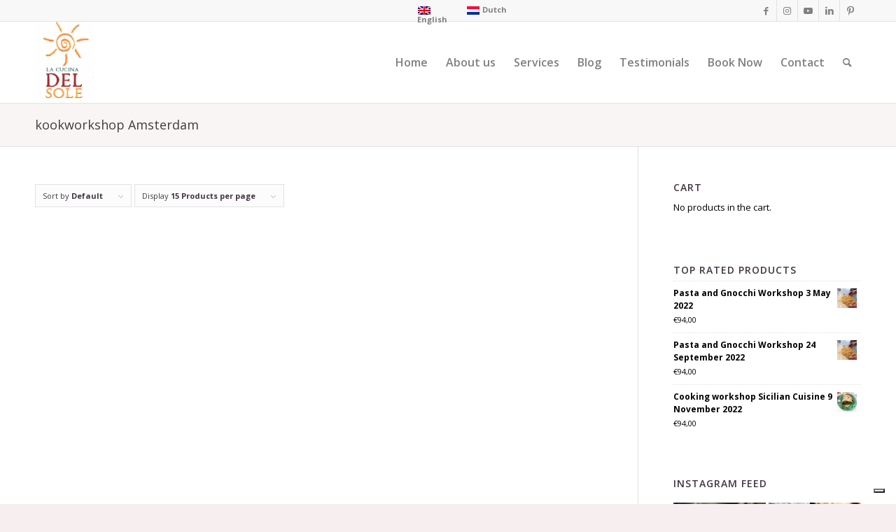

--- FILE ---
content_type: text/html; charset=UTF-8
request_url: https://www.cucinadelsole.nl/product-tag/kookworkshop-amsterdam-2/
body_size: 23334
content:
<!DOCTYPE html>
<html lang="en-US" class="html_stretched responsive av-preloader-active av-preloader-enabled  html_header_top html_logo_left html_main_nav_header html_menu_right html_large html_header_sticky html_header_shrinking html_header_topbar_active html_mobile_menu_phone html_header_searchicon html_content_align_center html_header_unstick_top_disabled html_header_stretch_disabled html_av-submenu-hidden html_av-submenu-display-click html_av-overlay-side html_av-overlay-side-classic html_av-submenu-noclone html_entry_id_21109 av-cookies-no-cookie-consent av-default-lightbox av-no-preview html_text_menu_active av-mobile-menu-switch-default">
<head>
<meta charset="UTF-8" />


<!-- mobile setting -->
<meta name="viewport" content="width=device-width, initial-scale=1">

<!-- Scripts/CSS and wp_head hook -->
			<script type="text/javascript" class="_iub_cs_skip">
				var _iub = _iub || {};
				_iub.csConfiguration = _iub.csConfiguration || {};
				_iub.csConfiguration.siteId = "1490310";
				_iub.csConfiguration.cookiePolicyId = "69327449";
			</script>
			<script class="_iub_cs_skip" src="https://cs.iubenda.com/sync/1490310.js"></script>
			<meta name='robots' content='index, follow, max-image-preview:large, max-snippet:-1, max-video-preview:-1' />
<link rel="alternate" hreflang="en-us" href="https://www.cucinadelsole.nl/product-tag/kookworkshop-amsterdam-2/" />
<link rel="alternate" hreflang="x-default" href="https://www.cucinadelsole.nl/product-tag/kookworkshop-amsterdam-2/" />
<style type="text/css">@font-face { font-family: 'star'; src: url('https://www.cucinadelsole.nl/wp-content/plugins/woocommerce/assets/fonts/star.eot'); src: url('https://www.cucinadelsole.nl/wp-content/plugins/woocommerce/assets/fonts/star.eot?#iefix') format('embedded-opentype'), 	  url('https://www.cucinadelsole.nl/wp-content/plugins/woocommerce/assets/fonts/star.woff') format('woff'), 	  url('https://www.cucinadelsole.nl/wp-content/plugins/woocommerce/assets/fonts/star.ttf') format('truetype'), 	  url('https://www.cucinadelsole.nl/wp-content/plugins/woocommerce/assets/fonts/star.svg#star') format('svg'); font-weight: normal; font-style: normal;  } @font-face { font-family: 'WooCommerce'; src: url('https://www.cucinadelsole.nl/wp-content/plugins/woocommerce/assets/fonts/WooCommerce.eot'); src: url('https://www.cucinadelsole.nl/wp-content/plugins/woocommerce/assets/fonts/WooCommerce.eot?#iefix') format('embedded-opentype'), 	  url('https://www.cucinadelsole.nl/wp-content/plugins/woocommerce/assets/fonts/WooCommerce.woff') format('woff'), 	  url('https://www.cucinadelsole.nl/wp-content/plugins/woocommerce/assets/fonts/WooCommerce.ttf') format('truetype'), 	  url('https://www.cucinadelsole.nl/wp-content/plugins/woocommerce/assets/fonts/WooCommerce.svg#WooCommerce') format('svg'); font-weight: normal; font-style: normal;  } </style>
	<!-- This site is optimized with the Yoast SEO plugin v19.7.2 - https://yoast.com/wordpress/plugins/seo/ -->
	<title>kookworkshop Amsterdam Archives - La Cucina del Sole</title>
	<link rel="canonical" href="https://www.cucinadelsole.nl/product-tag/kookworkshop-amsterdam-2/" />
	<meta property="og:locale" content="en_US" />
	<meta property="og:type" content="article" />
	<meta property="og:title" content="kookworkshop Amsterdam Archives - La Cucina del Sole" />
	<meta property="og:url" content="https://www.cucinadelsole.nl/product-tag/kookworkshop-amsterdam-2/" />
	<meta property="og:site_name" content="La Cucina del Sole" />
	<meta name="twitter:card" content="summary" />
	<meta name="twitter:site" content="@LaCucinaDelSole" />
	<script type="application/ld+json" class="yoast-schema-graph">{"@context":"https://schema.org","@graph":[{"@type":"CollectionPage","@id":"https://www.cucinadelsole.nl/product-tag/kookworkshop-amsterdam-2/","url":"https://www.cucinadelsole.nl/product-tag/kookworkshop-amsterdam-2/","name":"kookworkshop Amsterdam Archives - La Cucina del Sole","isPartOf":{"@id":"https://www.cucinadelsole.nl/#website"},"primaryImageOfPage":{"@id":"https://www.cucinadelsole.nl/product-tag/kookworkshop-amsterdam-2/#primaryimage"},"image":{"@id":"https://www.cucinadelsole.nl/product-tag/kookworkshop-amsterdam-2/#primaryimage"},"thumbnailUrl":"https://www.cucinadelsole.nl/wp-content/uploads/2021/05/fuazza-agli-spinaci.jpg","breadcrumb":{"@id":"https://www.cucinadelsole.nl/product-tag/kookworkshop-amsterdam-2/#breadcrumb"},"inLanguage":"en-US"},{"@type":"ImageObject","inLanguage":"en-US","@id":"https://www.cucinadelsole.nl/product-tag/kookworkshop-amsterdam-2/#primaryimage","url":"https://www.cucinadelsole.nl/wp-content/uploads/2021/05/fuazza-agli-spinaci.jpg","contentUrl":"https://www.cucinadelsole.nl/wp-content/uploads/2021/05/fuazza-agli-spinaci.jpg","width":600,"height":722,"caption":"Sicilian fuazza agli spinaci"},{"@type":"BreadcrumbList","@id":"https://www.cucinadelsole.nl/product-tag/kookworkshop-amsterdam-2/#breadcrumb","itemListElement":[{"@type":"ListItem","position":1,"name":"Home","item":"https://www.cucinadelsole.nl/"},{"@type":"ListItem","position":2,"name":"kookworkshop Amsterdam"}]},{"@type":"WebSite","@id":"https://www.cucinadelsole.nl/#website","url":"https://www.cucinadelsole.nl/","name":"La Cucina del Sole","description":"Italiaanse kookschool/Italian cooking school in Amsterdam","publisher":{"@id":"https://www.cucinadelsole.nl/#organization"},"potentialAction":[{"@type":"SearchAction","target":{"@type":"EntryPoint","urlTemplate":"https://www.cucinadelsole.nl/?s={search_term_string}"},"query-input":"required name=search_term_string"}],"inLanguage":"en-US"},{"@type":"Organization","@id":"https://www.cucinadelsole.nl/#organization","name":"La Cucina del Sole","url":"https://www.cucinadelsole.nl/","sameAs":["http://nicolettacooks","https://www.linkedin.com/in/nicolettatavella/","https://nl.pinterest.com/lacucinadelsole/","https://www.google.com/url?sa=t&amp;amp;amp;rct=j&amp;amp;amp;q&amp;amp;amp;esrc=s&amp;amp;amp;source=web&amp;amp;amp;cd=11&amp;amp;amp;cad=rja&amp;amp;amp;uact=8&amp;amp;amp;ved=2ahUKEwig9Jqenf3iAhWQh1wKHT4tCzAQFjAKegQIAhAB&amp;amp;amp;url=https://www.youtube.com/user/NicolettaTavella&amp;amp;amp;usg=AOvVaw3Q0pX7Y6WAzDVx4OISYpKH","https://www.facebook.com/lacucinadelsole/","https://twitter.com/LaCucinaDelSole"],"logo":{"@type":"ImageObject","inLanguage":"en-US","@id":"https://www.cucinadelsole.nl/#/schema/logo/image/","url":"https://www.cucinadelsole.nl/wp-content/uploads/2016/05/LOGO-simple-Transparent-JPG-217x300-1.png","contentUrl":"https://www.cucinadelsole.nl/wp-content/uploads/2016/05/LOGO-simple-Transparent-JPG-217x300-1.png","width":217,"height":300,"caption":"La Cucina del Sole"},"image":{"@id":"https://www.cucinadelsole.nl/#/schema/logo/image/"}}]}</script>
	<!-- / Yoast SEO plugin. -->


<link rel='dns-prefetch' href='//cdn.iubenda.com' />
<link rel='dns-prefetch' href='//maps.googleapis.com' />
<link rel='dns-prefetch' href='//meet.jit.si' />
<link rel='dns-prefetch' href='//fonts.googleapis.com' />
<link rel='dns-prefetch' href='//fh-kit.com' />
<link rel='dns-prefetch' href='//s.w.org' />
<link rel="alternate" type="application/rss+xml" title="La Cucina del Sole &raquo; Feed" href="https://www.cucinadelsole.nl/feed/" />
<link rel="alternate" type="application/rss+xml" title="La Cucina del Sole &raquo; Comments Feed" href="https://www.cucinadelsole.nl/comments/feed/" />
<link rel="alternate" type="application/rss+xml" title="La Cucina del Sole &raquo; kookworkshop Amsterdam Tag Feed" href="https://www.cucinadelsole.nl/product-tag/kookworkshop-amsterdam-2/feed/" />

<!-- google webfont font replacement -->

			<script type='text/javascript'>

				(function() {

					/*	check if webfonts are disabled by user setting via cookie - or user must opt in.	*/
					var html = document.getElementsByTagName('html')[0];
					var cookie_check = html.className.indexOf('av-cookies-needs-opt-in') >= 0 || html.className.indexOf('av-cookies-can-opt-out') >= 0;
					var allow_continue = true;
					var silent_accept_cookie = html.className.indexOf('av-cookies-user-silent-accept') >= 0;

					if( cookie_check && ! silent_accept_cookie )
					{
						if( ! document.cookie.match(/aviaCookieConsent/) || html.className.indexOf('av-cookies-session-refused') >= 0 )
						{
							allow_continue = false;
						}
						else
						{
							if( ! document.cookie.match(/aviaPrivacyRefuseCookiesHideBar/) )
							{
								allow_continue = false;
							}
							else if( ! document.cookie.match(/aviaPrivacyEssentialCookiesEnabled/) )
							{
								allow_continue = false;
							}
							else if( document.cookie.match(/aviaPrivacyGoogleWebfontsDisabled/) )
							{
								allow_continue = false;
							}
						}
					}

					if( allow_continue )
					{
						var f = document.createElement('link');

						f.type 	= 'text/css';
						f.rel 	= 'stylesheet';
						f.href 	= '//fonts.googleapis.com/css?family=Open+Sans:400,600&display=auto';
						f.id 	= 'avia-google-webfont';

						document.getElementsByTagName('head')[0].appendChild(f);
					}
				})();

			</script>
			<script type="text/javascript">
window._wpemojiSettings = {"baseUrl":"https:\/\/s.w.org\/images\/core\/emoji\/13.1.0\/72x72\/","ext":".png","svgUrl":"https:\/\/s.w.org\/images\/core\/emoji\/13.1.0\/svg\/","svgExt":".svg","source":{"concatemoji":"https:\/\/www.cucinadelsole.nl\/wp-includes\/js\/wp-emoji-release.min.js?ver=5.9.12"}};
/*! This file is auto-generated */
!function(e,a,t){var n,r,o,i=a.createElement("canvas"),p=i.getContext&&i.getContext("2d");function s(e,t){var a=String.fromCharCode;p.clearRect(0,0,i.width,i.height),p.fillText(a.apply(this,e),0,0);e=i.toDataURL();return p.clearRect(0,0,i.width,i.height),p.fillText(a.apply(this,t),0,0),e===i.toDataURL()}function c(e){var t=a.createElement("script");t.src=e,t.defer=t.type="text/javascript",a.getElementsByTagName("head")[0].appendChild(t)}for(o=Array("flag","emoji"),t.supports={everything:!0,everythingExceptFlag:!0},r=0;r<o.length;r++)t.supports[o[r]]=function(e){if(!p||!p.fillText)return!1;switch(p.textBaseline="top",p.font="600 32px Arial",e){case"flag":return s([127987,65039,8205,9895,65039],[127987,65039,8203,9895,65039])?!1:!s([55356,56826,55356,56819],[55356,56826,8203,55356,56819])&&!s([55356,57332,56128,56423,56128,56418,56128,56421,56128,56430,56128,56423,56128,56447],[55356,57332,8203,56128,56423,8203,56128,56418,8203,56128,56421,8203,56128,56430,8203,56128,56423,8203,56128,56447]);case"emoji":return!s([10084,65039,8205,55357,56613],[10084,65039,8203,55357,56613])}return!1}(o[r]),t.supports.everything=t.supports.everything&&t.supports[o[r]],"flag"!==o[r]&&(t.supports.everythingExceptFlag=t.supports.everythingExceptFlag&&t.supports[o[r]]);t.supports.everythingExceptFlag=t.supports.everythingExceptFlag&&!t.supports.flag,t.DOMReady=!1,t.readyCallback=function(){t.DOMReady=!0},t.supports.everything||(n=function(){t.readyCallback()},a.addEventListener?(a.addEventListener("DOMContentLoaded",n,!1),e.addEventListener("load",n,!1)):(e.attachEvent("onload",n),a.attachEvent("onreadystatechange",function(){"complete"===a.readyState&&t.readyCallback()})),(n=t.source||{}).concatemoji?c(n.concatemoji):n.wpemoji&&n.twemoji&&(c(n.twemoji),c(n.wpemoji)))}(window,document,window._wpemojiSettings);
</script>
<style type="text/css">
img.wp-smiley,
img.emoji {
	display: inline !important;
	border: none !important;
	box-shadow: none !important;
	height: 1em !important;
	width: 1em !important;
	margin: 0 0.07em !important;
	vertical-align: -0.1em !important;
	background: none !important;
	padding: 0 !important;
}
</style>
	<link rel='stylesheet' id='avia-woocommerce-css-css'  href='https://www.cucinadelsole.nl/wp-content/themes/enfold/config-woocommerce/woocommerce-mod.css?ver=5.9.12' type='text/css' media='all' />
<link rel='stylesheet' id='avia-grid-css'  href='https://www.cucinadelsole.nl/wp-content/themes/enfold/css/grid.css?ver=4.9.2.1' type='text/css' media='all' />
<link rel='stylesheet' id='avia-base-css'  href='https://www.cucinadelsole.nl/wp-content/themes/enfold/css/base.css?ver=4.9.2.1' type='text/css' media='all' />
<link rel='stylesheet' id='avia-layout-css'  href='https://www.cucinadelsole.nl/wp-content/themes/enfold/css/layout.css?ver=4.9.2.1' type='text/css' media='all' />
<link rel='stylesheet' id='avia-module-blog-css'  href='https://www.cucinadelsole.nl/wp-content/themes/enfold/config-templatebuilder/avia-shortcodes/blog/blog.css?ver=5.9.12' type='text/css' media='all' />
<link rel='stylesheet' id='avia-module-postslider-css'  href='https://www.cucinadelsole.nl/wp-content/themes/enfold/config-templatebuilder/avia-shortcodes/postslider/postslider.css?ver=5.9.12' type='text/css' media='all' />
<link rel='stylesheet' id='avia-module-button-css'  href='https://www.cucinadelsole.nl/wp-content/themes/enfold/config-templatebuilder/avia-shortcodes/buttons/buttons.css?ver=5.9.12' type='text/css' media='all' />
<link rel='stylesheet' id='avia-module-buttonrow-css'  href='https://www.cucinadelsole.nl/wp-content/themes/enfold/config-templatebuilder/avia-shortcodes/buttonrow/buttonrow.css?ver=5.9.12' type='text/css' media='all' />
<link rel='stylesheet' id='avia-module-button-fullwidth-css'  href='https://www.cucinadelsole.nl/wp-content/themes/enfold/config-templatebuilder/avia-shortcodes/buttons_fullwidth/buttons_fullwidth.css?ver=5.9.12' type='text/css' media='all' />
<link rel='stylesheet' id='avia-module-comments-css'  href='https://www.cucinadelsole.nl/wp-content/themes/enfold/config-templatebuilder/avia-shortcodes/comments/comments.css?ver=5.9.12' type='text/css' media='all' />
<link rel='stylesheet' id='avia-module-contact-css'  href='https://www.cucinadelsole.nl/wp-content/themes/enfold/config-templatebuilder/avia-shortcodes/contact/contact.css?ver=5.9.12' type='text/css' media='all' />
<link rel='stylesheet' id='avia-module-gallery-css'  href='https://www.cucinadelsole.nl/wp-content/themes/enfold/config-templatebuilder/avia-shortcodes/gallery/gallery.css?ver=5.9.12' type='text/css' media='all' />
<link rel='stylesheet' id='avia-module-slideshow-css'  href='https://www.cucinadelsole.nl/wp-content/themes/enfold/config-templatebuilder/avia-shortcodes/slideshow/slideshow.css?ver=5.9.12' type='text/css' media='all' />
<link rel='stylesheet' id='avia-module-gallery-hor-css'  href='https://www.cucinadelsole.nl/wp-content/themes/enfold/config-templatebuilder/avia-shortcodes/gallery_horizontal/gallery_horizontal.css?ver=5.9.12' type='text/css' media='all' />
<link rel='stylesheet' id='avia-module-gridrow-css'  href='https://www.cucinadelsole.nl/wp-content/themes/enfold/config-templatebuilder/avia-shortcodes/grid_row/grid_row.css?ver=5.9.12' type='text/css' media='all' />
<link rel='stylesheet' id='avia-module-heading-css'  href='https://www.cucinadelsole.nl/wp-content/themes/enfold/config-templatebuilder/avia-shortcodes/heading/heading.css?ver=5.9.12' type='text/css' media='all' />
<link rel='stylesheet' id='avia-module-hr-css'  href='https://www.cucinadelsole.nl/wp-content/themes/enfold/config-templatebuilder/avia-shortcodes/hr/hr.css?ver=5.9.12' type='text/css' media='all' />
<link rel='stylesheet' id='avia-module-image-css'  href='https://www.cucinadelsole.nl/wp-content/themes/enfold/config-templatebuilder/avia-shortcodes/image/image.css?ver=5.9.12' type='text/css' media='all' />
<link rel='stylesheet' id='avia-module-masonry-css'  href='https://www.cucinadelsole.nl/wp-content/themes/enfold/config-templatebuilder/avia-shortcodes/masonry_entries/masonry_entries.css?ver=5.9.12' type='text/css' media='all' />
<link rel='stylesheet' id='avia-siteloader-css'  href='https://www.cucinadelsole.nl/wp-content/themes/enfold/css/avia-snippet-site-preloader.css?ver=5.9.12' type='text/css' media='all' />
<link rel='stylesheet' id='avia-module-catalogue-css'  href='https://www.cucinadelsole.nl/wp-content/themes/enfold/config-templatebuilder/avia-shortcodes/catalogue/catalogue.css?ver=5.9.12' type='text/css' media='all' />
<link rel='stylesheet' id='avia-module-slideshow-accordion-css'  href='https://www.cucinadelsole.nl/wp-content/themes/enfold/config-templatebuilder/avia-shortcodes/slideshow_accordion/slideshow_accordion.css?ver=5.9.12' type='text/css' media='all' />
<link rel='stylesheet' id='avia-module-slideshow-fullsize-css'  href='https://www.cucinadelsole.nl/wp-content/themes/enfold/config-templatebuilder/avia-shortcodes/slideshow_fullsize/slideshow_fullsize.css?ver=5.9.12' type='text/css' media='all' />
<link rel='stylesheet' id='avia-module-slideshow-fullscreen-css'  href='https://www.cucinadelsole.nl/wp-content/themes/enfold/config-templatebuilder/avia-shortcodes/slideshow_fullscreen/slideshow_fullscreen.css?ver=5.9.12' type='text/css' media='all' />
<link rel='stylesheet' id='avia-module-social-css'  href='https://www.cucinadelsole.nl/wp-content/themes/enfold/config-templatebuilder/avia-shortcodes/social_share/social_share.css?ver=5.9.12' type='text/css' media='all' />
<link rel='stylesheet' id='avia-module-tabs-css'  href='https://www.cucinadelsole.nl/wp-content/themes/enfold/config-templatebuilder/avia-shortcodes/tabs/tabs.css?ver=5.9.12' type='text/css' media='all' />
<link rel='stylesheet' id='avia-module-testimonials-css'  href='https://www.cucinadelsole.nl/wp-content/themes/enfold/config-templatebuilder/avia-shortcodes/testimonials/testimonials.css?ver=5.9.12' type='text/css' media='all' />
<link rel='stylesheet' id='avia-module-video-css'  href='https://www.cucinadelsole.nl/wp-content/themes/enfold/config-templatebuilder/avia-shortcodes/video/video.css?ver=5.9.12' type='text/css' media='all' />
<link rel='stylesheet' id='sbi_styles-css'  href='https://www.cucinadelsole.nl/wp-content/plugins/instagram-feed-pro/css/sbi-styles.min.css?ver=6.8.0' type='text/css' media='all' />
<link rel='stylesheet' id='wp-block-library-css'  href='https://www.cucinadelsole.nl/wp-includes/css/dist/block-library/style.min.css?ver=5.9.12' type='text/css' media='all' />
<link rel='stylesheet' id='wc-blocks-vendors-style-css'  href='https://www.cucinadelsole.nl/wp-content/plugins/woocommerce/packages/woocommerce-blocks/build/wc-blocks-vendors-style.css?ver=7.2.2' type='text/css' media='all' />
<link rel='stylesheet' id='wc-blocks-style-css'  href='https://www.cucinadelsole.nl/wp-content/plugins/woocommerce/packages/woocommerce-blocks/build/wc-blocks-style.css?ver=7.2.2' type='text/css' media='all' />
<style id='global-styles-inline-css' type='text/css'>
body{--wp--preset--color--black: #000000;--wp--preset--color--cyan-bluish-gray: #abb8c3;--wp--preset--color--white: #ffffff;--wp--preset--color--pale-pink: #f78da7;--wp--preset--color--vivid-red: #cf2e2e;--wp--preset--color--luminous-vivid-orange: #ff6900;--wp--preset--color--luminous-vivid-amber: #fcb900;--wp--preset--color--light-green-cyan: #7bdcb5;--wp--preset--color--vivid-green-cyan: #00d084;--wp--preset--color--pale-cyan-blue: #8ed1fc;--wp--preset--color--vivid-cyan-blue: #0693e3;--wp--preset--color--vivid-purple: #9b51e0;--wp--preset--gradient--vivid-cyan-blue-to-vivid-purple: linear-gradient(135deg,rgba(6,147,227,1) 0%,rgb(155,81,224) 100%);--wp--preset--gradient--light-green-cyan-to-vivid-green-cyan: linear-gradient(135deg,rgb(122,220,180) 0%,rgb(0,208,130) 100%);--wp--preset--gradient--luminous-vivid-amber-to-luminous-vivid-orange: linear-gradient(135deg,rgba(252,185,0,1) 0%,rgba(255,105,0,1) 100%);--wp--preset--gradient--luminous-vivid-orange-to-vivid-red: linear-gradient(135deg,rgba(255,105,0,1) 0%,rgb(207,46,46) 100%);--wp--preset--gradient--very-light-gray-to-cyan-bluish-gray: linear-gradient(135deg,rgb(238,238,238) 0%,rgb(169,184,195) 100%);--wp--preset--gradient--cool-to-warm-spectrum: linear-gradient(135deg,rgb(74,234,220) 0%,rgb(151,120,209) 20%,rgb(207,42,186) 40%,rgb(238,44,130) 60%,rgb(251,105,98) 80%,rgb(254,248,76) 100%);--wp--preset--gradient--blush-light-purple: linear-gradient(135deg,rgb(255,206,236) 0%,rgb(152,150,240) 100%);--wp--preset--gradient--blush-bordeaux: linear-gradient(135deg,rgb(254,205,165) 0%,rgb(254,45,45) 50%,rgb(107,0,62) 100%);--wp--preset--gradient--luminous-dusk: linear-gradient(135deg,rgb(255,203,112) 0%,rgb(199,81,192) 50%,rgb(65,88,208) 100%);--wp--preset--gradient--pale-ocean: linear-gradient(135deg,rgb(255,245,203) 0%,rgb(182,227,212) 50%,rgb(51,167,181) 100%);--wp--preset--gradient--electric-grass: linear-gradient(135deg,rgb(202,248,128) 0%,rgb(113,206,126) 100%);--wp--preset--gradient--midnight: linear-gradient(135deg,rgb(2,3,129) 0%,rgb(40,116,252) 100%);--wp--preset--duotone--dark-grayscale: url('#wp-duotone-dark-grayscale');--wp--preset--duotone--grayscale: url('#wp-duotone-grayscale');--wp--preset--duotone--purple-yellow: url('#wp-duotone-purple-yellow');--wp--preset--duotone--blue-red: url('#wp-duotone-blue-red');--wp--preset--duotone--midnight: url('#wp-duotone-midnight');--wp--preset--duotone--magenta-yellow: url('#wp-duotone-magenta-yellow');--wp--preset--duotone--purple-green: url('#wp-duotone-purple-green');--wp--preset--duotone--blue-orange: url('#wp-duotone-blue-orange');--wp--preset--font-size--small: 13px;--wp--preset--font-size--medium: 20px;--wp--preset--font-size--large: 36px;--wp--preset--font-size--x-large: 42px;}.has-black-color{color: var(--wp--preset--color--black) !important;}.has-cyan-bluish-gray-color{color: var(--wp--preset--color--cyan-bluish-gray) !important;}.has-white-color{color: var(--wp--preset--color--white) !important;}.has-pale-pink-color{color: var(--wp--preset--color--pale-pink) !important;}.has-vivid-red-color{color: var(--wp--preset--color--vivid-red) !important;}.has-luminous-vivid-orange-color{color: var(--wp--preset--color--luminous-vivid-orange) !important;}.has-luminous-vivid-amber-color{color: var(--wp--preset--color--luminous-vivid-amber) !important;}.has-light-green-cyan-color{color: var(--wp--preset--color--light-green-cyan) !important;}.has-vivid-green-cyan-color{color: var(--wp--preset--color--vivid-green-cyan) !important;}.has-pale-cyan-blue-color{color: var(--wp--preset--color--pale-cyan-blue) !important;}.has-vivid-cyan-blue-color{color: var(--wp--preset--color--vivid-cyan-blue) !important;}.has-vivid-purple-color{color: var(--wp--preset--color--vivid-purple) !important;}.has-black-background-color{background-color: var(--wp--preset--color--black) !important;}.has-cyan-bluish-gray-background-color{background-color: var(--wp--preset--color--cyan-bluish-gray) !important;}.has-white-background-color{background-color: var(--wp--preset--color--white) !important;}.has-pale-pink-background-color{background-color: var(--wp--preset--color--pale-pink) !important;}.has-vivid-red-background-color{background-color: var(--wp--preset--color--vivid-red) !important;}.has-luminous-vivid-orange-background-color{background-color: var(--wp--preset--color--luminous-vivid-orange) !important;}.has-luminous-vivid-amber-background-color{background-color: var(--wp--preset--color--luminous-vivid-amber) !important;}.has-light-green-cyan-background-color{background-color: var(--wp--preset--color--light-green-cyan) !important;}.has-vivid-green-cyan-background-color{background-color: var(--wp--preset--color--vivid-green-cyan) !important;}.has-pale-cyan-blue-background-color{background-color: var(--wp--preset--color--pale-cyan-blue) !important;}.has-vivid-cyan-blue-background-color{background-color: var(--wp--preset--color--vivid-cyan-blue) !important;}.has-vivid-purple-background-color{background-color: var(--wp--preset--color--vivid-purple) !important;}.has-black-border-color{border-color: var(--wp--preset--color--black) !important;}.has-cyan-bluish-gray-border-color{border-color: var(--wp--preset--color--cyan-bluish-gray) !important;}.has-white-border-color{border-color: var(--wp--preset--color--white) !important;}.has-pale-pink-border-color{border-color: var(--wp--preset--color--pale-pink) !important;}.has-vivid-red-border-color{border-color: var(--wp--preset--color--vivid-red) !important;}.has-luminous-vivid-orange-border-color{border-color: var(--wp--preset--color--luminous-vivid-orange) !important;}.has-luminous-vivid-amber-border-color{border-color: var(--wp--preset--color--luminous-vivid-amber) !important;}.has-light-green-cyan-border-color{border-color: var(--wp--preset--color--light-green-cyan) !important;}.has-vivid-green-cyan-border-color{border-color: var(--wp--preset--color--vivid-green-cyan) !important;}.has-pale-cyan-blue-border-color{border-color: var(--wp--preset--color--pale-cyan-blue) !important;}.has-vivid-cyan-blue-border-color{border-color: var(--wp--preset--color--vivid-cyan-blue) !important;}.has-vivid-purple-border-color{border-color: var(--wp--preset--color--vivid-purple) !important;}.has-vivid-cyan-blue-to-vivid-purple-gradient-background{background: var(--wp--preset--gradient--vivid-cyan-blue-to-vivid-purple) !important;}.has-light-green-cyan-to-vivid-green-cyan-gradient-background{background: var(--wp--preset--gradient--light-green-cyan-to-vivid-green-cyan) !important;}.has-luminous-vivid-amber-to-luminous-vivid-orange-gradient-background{background: var(--wp--preset--gradient--luminous-vivid-amber-to-luminous-vivid-orange) !important;}.has-luminous-vivid-orange-to-vivid-red-gradient-background{background: var(--wp--preset--gradient--luminous-vivid-orange-to-vivid-red) !important;}.has-very-light-gray-to-cyan-bluish-gray-gradient-background{background: var(--wp--preset--gradient--very-light-gray-to-cyan-bluish-gray) !important;}.has-cool-to-warm-spectrum-gradient-background{background: var(--wp--preset--gradient--cool-to-warm-spectrum) !important;}.has-blush-light-purple-gradient-background{background: var(--wp--preset--gradient--blush-light-purple) !important;}.has-blush-bordeaux-gradient-background{background: var(--wp--preset--gradient--blush-bordeaux) !important;}.has-luminous-dusk-gradient-background{background: var(--wp--preset--gradient--luminous-dusk) !important;}.has-pale-ocean-gradient-background{background: var(--wp--preset--gradient--pale-ocean) !important;}.has-electric-grass-gradient-background{background: var(--wp--preset--gradient--electric-grass) !important;}.has-midnight-gradient-background{background: var(--wp--preset--gradient--midnight) !important;}.has-small-font-size{font-size: var(--wp--preset--font-size--small) !important;}.has-medium-font-size{font-size: var(--wp--preset--font-size--medium) !important;}.has-large-font-size{font-size: var(--wp--preset--font-size--large) !important;}.has-x-large-font-size{font-size: var(--wp--preset--font-size--x-large) !important;}
</style>
<style id='woocommerce-inline-inline-css' type='text/css'>
.woocommerce form .form-row .required { visibility: visible; }
</style>
<link rel='stylesheet' id='wpml-legacy-horizontal-list-0-css'  href='//www.cucinadelsole.nl/wp-content/plugins/sitepress-multilingual-cms/templates/language-switchers/legacy-list-horizontal/style.min.css?ver=1' type='text/css' media='all' />
<style id='wpml-legacy-horizontal-list-0-inline-css' type='text/css'>
.wpml-ls-statics-shortcode_actions{background-color:#eeeeee;}.wpml-ls-statics-shortcode_actions, .wpml-ls-statics-shortcode_actions .wpml-ls-sub-menu, .wpml-ls-statics-shortcode_actions a {border-color:#EEEEEE;}.wpml-ls-statics-shortcode_actions a {color:#444444;background-color:#ffffff;}.wpml-ls-statics-shortcode_actions a:hover,.wpml-ls-statics-shortcode_actions a:focus {color:#000000;background-color:#eeeeee;}.wpml-ls-statics-shortcode_actions .wpml-ls-current-language>a {color:#444444;background-color:#ffffff;}.wpml-ls-statics-shortcode_actions .wpml-ls-current-language:hover>a, .wpml-ls-statics-shortcode_actions .wpml-ls-current-language>a:focus {color:#000000;background-color:#eeeeee;}
#lang_sel img, #lang_sel_list img, #lang_sel_footer img { display: inline; } .av-main-nav li.menu-item.menu-item-language a{padding:0 5px;} #header_meta .container .sub_menu{left:45%;} .avia_wpml_language_switch li span.language_translated { display: inline-block; } .avia_wpml_language_switch li .language_flag { display: inline-block !important; vertical-align: middle; } li.language_en { width: 65px; }
</style>
<link rel='stylesheet' id='cms-navigation-style-base-css'  href='https://www.cucinadelsole.nl/wp-content/plugins/wpml-cms-nav/res/css/cms-navigation-base.css?ver=1.5.5' type='text/css' media='screen' />
<link rel='stylesheet' id='cms-navigation-style-css'  href='https://www.cucinadelsole.nl/wp-content/plugins/wpml-cms-nav/res/css/cms-navigation.css?ver=1.5.5' type='text/css' media='screen' />
<link rel='stylesheet' id='avia-scs-css'  href='https://www.cucinadelsole.nl/wp-content/themes/enfold/css/shortcodes.css?ver=4.9.2.1' type='text/css' media='all' />
<link rel='stylesheet' id='avia-popup-css-css'  href='https://www.cucinadelsole.nl/wp-content/themes/enfold/js/aviapopup/magnific-popup.css?ver=4.9.2.1' type='text/css' media='screen' />
<link rel='stylesheet' id='avia-lightbox-css'  href='https://www.cucinadelsole.nl/wp-content/themes/enfold/css/avia-snippet-lightbox.css?ver=4.9.2.1' type='text/css' media='screen' />
<link rel='stylesheet' id='avia-widget-css-css'  href='https://www.cucinadelsole.nl/wp-content/themes/enfold/css/avia-snippet-widget.css?ver=4.9.2.1' type='text/css' media='screen' />
<link rel='stylesheet' id='avia-dynamic-css'  href='https://www.cucinadelsole.nl/wp-content/uploads/dynamic_avia/enfold_child.css?ver=682b4084c3a1f' type='text/css' media='all' />
<link rel='stylesheet' id='avia-custom-css'  href='https://www.cucinadelsole.nl/wp-content/themes/enfold/css/custom.css?ver=4.9.2.1' type='text/css' media='all' />
<link rel='stylesheet' id='avia-style-css'  href='https://www.cucinadelsole.nl/wp-content/themes/enfold-child/style.css?ver=4.9.2.1' type='text/css' media='all' />
<link rel='stylesheet' id='evcal_google_fonts-css'  href='https://fonts.googleapis.com/css?family=Open+Sans%3A400%2C400italic%2C700%7CRoboto%3A400%2C700&#038;subset=latin%2Clatin-ext&#038;ver=4.0.6' type='text/css' media='all' />
<link rel='stylesheet' id='evcal_cal_default-css'  href='//www.cucinadelsole.nl/wp-content/plugins/eventON/assets/css/eventon_styles.css?ver=4.0.6' type='text/css' media='all' />
<link rel='stylesheet' id='evo_font_icons-css'  href='//www.cucinadelsole.nl/wp-content/plugins/eventON/assets/fonts/all.css?ver=4.0.6' type='text/css' media='all' />
<link rel='stylesheet' id='eventon_dynamic_styles-css'  href='//www.cucinadelsole.nl/wp-content/plugins/eventON/assets/css/eventon_dynamic_styles.css?ver=4.0.6' type='text/css' media='all' />
<style id='akismet-widget-style-inline-css' type='text/css'>

			.a-stats {
				--akismet-color-mid-green: #357b49;
				--akismet-color-white: #fff;
				--akismet-color-light-grey: #f6f7f7;

				max-width: 350px;
				width: auto;
			}

			.a-stats * {
				all: unset;
				box-sizing: border-box;
			}

			.a-stats strong {
				font-weight: 600;
			}

			.a-stats a.a-stats__link,
			.a-stats a.a-stats__link:visited,
			.a-stats a.a-stats__link:active {
				background: var(--akismet-color-mid-green);
				border: none;
				box-shadow: none;
				border-radius: 8px;
				color: var(--akismet-color-white);
				cursor: pointer;
				display: block;
				font-family: -apple-system, BlinkMacSystemFont, 'Segoe UI', 'Roboto', 'Oxygen-Sans', 'Ubuntu', 'Cantarell', 'Helvetica Neue', sans-serif;
				font-weight: 500;
				padding: 12px;
				text-align: center;
				text-decoration: none;
				transition: all 0.2s ease;
			}

			/* Extra specificity to deal with TwentyTwentyOne focus style */
			.widget .a-stats a.a-stats__link:focus {
				background: var(--akismet-color-mid-green);
				color: var(--akismet-color-white);
				text-decoration: none;
			}

			.a-stats a.a-stats__link:hover {
				filter: brightness(110%);
				box-shadow: 0 4px 12px rgba(0, 0, 0, 0.06), 0 0 2px rgba(0, 0, 0, 0.16);
			}

			.a-stats .count {
				color: var(--akismet-color-white);
				display: block;
				font-size: 1.5em;
				line-height: 1.4;
				padding: 0 13px;
				white-space: nowrap;
			}
		
</style>
<link rel='stylesheet' id='fh-buttons-css'  href='https://fh-kit.com/buttons/v2/?red=A81010' type='text/css' media='all' />
<link rel='stylesheet' id='avia-wpml-css'  href='https://www.cucinadelsole.nl/wp-content/themes/enfold/config-wpml/wpml-mod.css?ver=4.9.2.1' type='text/css' media='all' />
<script type='text/javascript' src='https://www.cucinadelsole.nl/wp-includes/js/jquery/jquery.min.js?ver=3.6.0' id='jquery-core-js'></script>
<script type='text/javascript' src='https://www.cucinadelsole.nl/wp-includes/js/jquery/jquery-migrate.min.js?ver=3.3.2' id='jquery-migrate-js'></script>

<script  type="text/javascript" class=" _iub_cs_skip" type='text/javascript' id='iubenda-head-inline-scripts-0'>

var _iub = _iub || [];
_iub.csConfiguration = {"askConsentAtCookiePolicyUpdate":true,"countryDetection":true,"enableFadp":true,"enableLgpd":true,"enableUspr":true,"lang":"en","lgpdAppliesGlobally":false,"logViaAlert":true,"perPurposeConsent":true,"siteId":1490310,"whitelabel":false,"cookiePolicyId":69327449,"banner":{"acceptButtonDisplay":true,"backgroundColor":"#5A5A5A","closeButtonRejects":true,"customizeButtonCaptionColor":"#000000","customizeButtonColor":"#FFFFFF","customizeButtonDisplay":true,"explicitWithdrawal":true,"fontSizeBody":"12px","fontSizeCloseButton":"12px","listPurposes":true,"ownerName":"www.cucinadelsole.nl","position":"float-bottom-center","rejectButtonDisplay":true,"showPurposesToggles":true,"showTotalNumberOfProviders":true,"textColor":"#dadada","acceptButtonCaption":"ACCEPT"}};
</script>
<script  type="text/javascript" class=" _iub_cs_skip" type='text/javascript' src='//cdn.iubenda.com/cs/gpp/stub.js?ver=3.11.3' id='iubenda-head-scripts-1-js'></script>
<script  type="text/javascript" charset="UTF-8" async="" class=" _iub_cs_skip" type='text/javascript' src='//cdn.iubenda.com/cs/iubenda_cs.js?ver=3.11.3' id='iubenda-head-scripts-2-js'></script>
<script type='text/javascript' src='https://www.cucinadelsole.nl/wp-content/themes/enfold/js/avia-compat.js?ver=4.9.2.1' id='avia-compat-js'></script>
<script type='text/javascript' src='https://www.cucinadelsole.nl/wp-content/themes/enfold/config-wpml/wpml-mod.js?ver=4.9.2.1' id='avia-wpml-script-js'></script>
<link rel="https://api.w.org/" href="https://www.cucinadelsole.nl/wp-json/" /><link rel="alternate" type="application/json" href="https://www.cucinadelsole.nl/wp-json/wp/v2/product_tag/822" /><link rel="EditURI" type="application/rsd+xml" title="RSD" href="https://www.cucinadelsole.nl/xmlrpc.php?rsd" />
<link rel="wlwmanifest" type="application/wlwmanifest+xml" href="https://www.cucinadelsole.nl/wp-includes/wlwmanifest.xml" /> 
<meta name="generator" content="WordPress 5.9.12" />
<meta name="generator" content="WooCommerce 6.4.1" />
<meta name="generator" content="WPML ver:4.5.11 stt:39,1;" />
<script src="https://ajax.googleapis.com/ajax/libs/jquery/3.5.1/jquery.min.js"></script>
<!-- Google tag (gtag.js) -->
<script async src="https://www.googletagmanager.com/gtag/js?id=G-JF2VPVPWW2"></script>
<script>
  window.dataLayer = window.dataLayer || [];
  function gtag(){dataLayer.push(arguments);}
  gtag('js', new Date());

  gtag('config', 'G-JF2VPVPWW2', { 'anonymize_ip': true });
</script>

<link rel="profile" href="http://gmpg.org/xfn/11" />
<link rel="alternate" type="application/rss+xml" title="La Cucina del Sole RSS2 Feed" href="https://www.cucinadelsole.nl/feed/" />
<link rel="pingback" href="https://www.cucinadelsole.nl/xmlrpc.php" />
<!--[if lt IE 9]><script src="https://www.cucinadelsole.nl/wp-content/themes/enfold/js/html5shiv.js"></script><![endif]-->
<link rel="icon" href="https://www.cucinadelsole.nl/wp-content/uploads/2016/02/Favicon.png" type="image/png">
	<noscript><style>.woocommerce-product-gallery{ opacity: 1 !important; }</style></noscript>
	

<!-- EventON Version -->
<meta name="generator" content="EventON 4.0.6" />


<!-- To speed up the rendering and to display the site as fast as possible to the user we include some styles and scripts for above the fold content inline -->
<script type="text/javascript">'use strict';var avia_is_mobile=!1;if(/Android|webOS|iPhone|iPad|iPod|BlackBerry|IEMobile|Opera Mini/i.test(navigator.userAgent)&&'ontouchstart' in document.documentElement){avia_is_mobile=!0;document.documentElement.className+=' avia_mobile '}
else{document.documentElement.className+=' avia_desktop '};document.documentElement.className+=' js_active ';(function(){var e=['-webkit-','-moz-','-ms-',''],n='';for(var t in e){if(e[t]+'transform' in document.documentElement.style){document.documentElement.className+=' avia_transform ';n=e[t]+'transform'};if(e[t]+'perspective' in document.documentElement.style){document.documentElement.className+=' avia_transform3d '}};if(typeof document.getElementsByClassName=='function'&&typeof document.documentElement.getBoundingClientRect=='function'&&avia_is_mobile==!1){if(n&&window.innerHeight>0){setTimeout(function(){var e=0,o={},a=0,t=document.getElementsByClassName('av-parallax'),i=window.pageYOffset||document.documentElement.scrollTop;for(e=0;e<t.length;e++){t[e].style.top='0px';o=t[e].getBoundingClientRect();a=Math.ceil((window.innerHeight+i-o.top)*0.3);t[e].style[n]='translate(0px, '+a+'px)';t[e].style.top='auto';t[e].className+=' enabled-parallax '}},50)}}})();</script><link rel="icon" href="https://www.cucinadelsole.nl/wp-content/uploads/2016/02/Favicon.png" sizes="32x32" />
<link rel="icon" href="https://www.cucinadelsole.nl/wp-content/uploads/2016/02/Favicon.png" sizes="192x192" />
<link rel="apple-touch-icon" href="https://www.cucinadelsole.nl/wp-content/uploads/2016/02/Favicon.png" />
<meta name="msapplication-TileImage" content="https://www.cucinadelsole.nl/wp-content/uploads/2016/02/Favicon.png" />
		<style type="text/css" id="wp-custom-css">
			h2.woocommerce-loop-category__title {
font-size: 1em !important;
}

h2.woocommerce-loop-product__title {
font-size: 1em !important;
}

.avia_wpml_language_switch li .language_flag {
    display: inline-block;
}

#advanced_menu_toggle, #advanced_menu_hide {
display: none;
}

/* #top #advanced_menu_toggle {
display: none;
}*/

#top #wrap_all .error .text_input, #top #wrap_all .error .text_area, #top #wrap_all .error .select {
    border: 4px solid #f00;
}
.gdpr-download-button,.woocommerce-store-notice.demo_store {
    display: none!important;
}

.widget .social_bookmarks li { clear: none !important; }		</style>
		<style type='text/css'>
@font-face {font-family: 'entypo-fontello'; font-weight: normal; font-style: normal; font-display: auto;
src: url('https://www.cucinadelsole.nl/wp-content/themes/enfold/config-templatebuilder/avia-template-builder/assets/fonts/entypo-fontello.woff2') format('woff2'),
url('https://www.cucinadelsole.nl/wp-content/themes/enfold/config-templatebuilder/avia-template-builder/assets/fonts/entypo-fontello.woff') format('woff'),
url('https://www.cucinadelsole.nl/wp-content/themes/enfold/config-templatebuilder/avia-template-builder/assets/fonts/entypo-fontello.ttf') format('truetype'),
url('https://www.cucinadelsole.nl/wp-content/themes/enfold/config-templatebuilder/avia-template-builder/assets/fonts/entypo-fontello.svg#entypo-fontello') format('svg'),
url('https://www.cucinadelsole.nl/wp-content/themes/enfold/config-templatebuilder/avia-template-builder/assets/fonts/entypo-fontello.eot'),
url('https://www.cucinadelsole.nl/wp-content/themes/enfold/config-templatebuilder/avia-template-builder/assets/fonts/entypo-fontello.eot?#iefix') format('embedded-opentype');
} #top .avia-font-entypo-fontello, body .avia-font-entypo-fontello, html body [data-av_iconfont='entypo-fontello']:before{ font-family: 'entypo-fontello'; }
</style>

<!--
Debugging Info for Theme support: 

Theme: Enfold
Version: 4.9.2.1
Installed: enfold
AviaFramework Version: 5.0
AviaBuilder Version: 4.8
aviaElementManager Version: 1.0.1
- - - - - - - - - - -
ChildTheme: Enfold Child
ChildTheme Version: 1.0
ChildTheme Installed: enfold

ML:512-PU:43-PLA:20
WP:5.9.12
Compress: CSS:disabled - JS:disabled
Updates: enabled - deprecated Envato API - register Envato Token
PLAu:18
-->
</head>

<body id="top" class="archive tax-product_tag term-kookworkshop-amsterdam-2 term-822 stretched rtl_columns av-curtain-numeric open_sans  theme-enfold woocommerce woocommerce-page woocommerce-demo-store woocommerce-no-js avia-responsive-images-support avia-woocommerce-30" itemscope="itemscope" itemtype="https://schema.org/WebPage" >

	<svg xmlns="http://www.w3.org/2000/svg" viewBox="0 0 0 0" width="0" height="0" focusable="false" role="none" style="visibility: hidden; position: absolute; left: -9999px; overflow: hidden;" ><defs><filter id="wp-duotone-dark-grayscale"><feColorMatrix color-interpolation-filters="sRGB" type="matrix" values=" .299 .587 .114 0 0 .299 .587 .114 0 0 .299 .587 .114 0 0 .299 .587 .114 0 0 " /><feComponentTransfer color-interpolation-filters="sRGB" ><feFuncR type="table" tableValues="0 0.49803921568627" /><feFuncG type="table" tableValues="0 0.49803921568627" /><feFuncB type="table" tableValues="0 0.49803921568627" /><feFuncA type="table" tableValues="1 1" /></feComponentTransfer><feComposite in2="SourceGraphic" operator="in" /></filter></defs></svg><svg xmlns="http://www.w3.org/2000/svg" viewBox="0 0 0 0" width="0" height="0" focusable="false" role="none" style="visibility: hidden; position: absolute; left: -9999px; overflow: hidden;" ><defs><filter id="wp-duotone-grayscale"><feColorMatrix color-interpolation-filters="sRGB" type="matrix" values=" .299 .587 .114 0 0 .299 .587 .114 0 0 .299 .587 .114 0 0 .299 .587 .114 0 0 " /><feComponentTransfer color-interpolation-filters="sRGB" ><feFuncR type="table" tableValues="0 1" /><feFuncG type="table" tableValues="0 1" /><feFuncB type="table" tableValues="0 1" /><feFuncA type="table" tableValues="1 1" /></feComponentTransfer><feComposite in2="SourceGraphic" operator="in" /></filter></defs></svg><svg xmlns="http://www.w3.org/2000/svg" viewBox="0 0 0 0" width="0" height="0" focusable="false" role="none" style="visibility: hidden; position: absolute; left: -9999px; overflow: hidden;" ><defs><filter id="wp-duotone-purple-yellow"><feColorMatrix color-interpolation-filters="sRGB" type="matrix" values=" .299 .587 .114 0 0 .299 .587 .114 0 0 .299 .587 .114 0 0 .299 .587 .114 0 0 " /><feComponentTransfer color-interpolation-filters="sRGB" ><feFuncR type="table" tableValues="0.54901960784314 0.98823529411765" /><feFuncG type="table" tableValues="0 1" /><feFuncB type="table" tableValues="0.71764705882353 0.25490196078431" /><feFuncA type="table" tableValues="1 1" /></feComponentTransfer><feComposite in2="SourceGraphic" operator="in" /></filter></defs></svg><svg xmlns="http://www.w3.org/2000/svg" viewBox="0 0 0 0" width="0" height="0" focusable="false" role="none" style="visibility: hidden; position: absolute; left: -9999px; overflow: hidden;" ><defs><filter id="wp-duotone-blue-red"><feColorMatrix color-interpolation-filters="sRGB" type="matrix" values=" .299 .587 .114 0 0 .299 .587 .114 0 0 .299 .587 .114 0 0 .299 .587 .114 0 0 " /><feComponentTransfer color-interpolation-filters="sRGB" ><feFuncR type="table" tableValues="0 1" /><feFuncG type="table" tableValues="0 0.27843137254902" /><feFuncB type="table" tableValues="0.5921568627451 0.27843137254902" /><feFuncA type="table" tableValues="1 1" /></feComponentTransfer><feComposite in2="SourceGraphic" operator="in" /></filter></defs></svg><svg xmlns="http://www.w3.org/2000/svg" viewBox="0 0 0 0" width="0" height="0" focusable="false" role="none" style="visibility: hidden; position: absolute; left: -9999px; overflow: hidden;" ><defs><filter id="wp-duotone-midnight"><feColorMatrix color-interpolation-filters="sRGB" type="matrix" values=" .299 .587 .114 0 0 .299 .587 .114 0 0 .299 .587 .114 0 0 .299 .587 .114 0 0 " /><feComponentTransfer color-interpolation-filters="sRGB" ><feFuncR type="table" tableValues="0 0" /><feFuncG type="table" tableValues="0 0.64705882352941" /><feFuncB type="table" tableValues="0 1" /><feFuncA type="table" tableValues="1 1" /></feComponentTransfer><feComposite in2="SourceGraphic" operator="in" /></filter></defs></svg><svg xmlns="http://www.w3.org/2000/svg" viewBox="0 0 0 0" width="0" height="0" focusable="false" role="none" style="visibility: hidden; position: absolute; left: -9999px; overflow: hidden;" ><defs><filter id="wp-duotone-magenta-yellow"><feColorMatrix color-interpolation-filters="sRGB" type="matrix" values=" .299 .587 .114 0 0 .299 .587 .114 0 0 .299 .587 .114 0 0 .299 .587 .114 0 0 " /><feComponentTransfer color-interpolation-filters="sRGB" ><feFuncR type="table" tableValues="0.78039215686275 1" /><feFuncG type="table" tableValues="0 0.94901960784314" /><feFuncB type="table" tableValues="0.35294117647059 0.47058823529412" /><feFuncA type="table" tableValues="1 1" /></feComponentTransfer><feComposite in2="SourceGraphic" operator="in" /></filter></defs></svg><svg xmlns="http://www.w3.org/2000/svg" viewBox="0 0 0 0" width="0" height="0" focusable="false" role="none" style="visibility: hidden; position: absolute; left: -9999px; overflow: hidden;" ><defs><filter id="wp-duotone-purple-green"><feColorMatrix color-interpolation-filters="sRGB" type="matrix" values=" .299 .587 .114 0 0 .299 .587 .114 0 0 .299 .587 .114 0 0 .299 .587 .114 0 0 " /><feComponentTransfer color-interpolation-filters="sRGB" ><feFuncR type="table" tableValues="0.65098039215686 0.40392156862745" /><feFuncG type="table" tableValues="0 1" /><feFuncB type="table" tableValues="0.44705882352941 0.4" /><feFuncA type="table" tableValues="1 1" /></feComponentTransfer><feComposite in2="SourceGraphic" operator="in" /></filter></defs></svg><svg xmlns="http://www.w3.org/2000/svg" viewBox="0 0 0 0" width="0" height="0" focusable="false" role="none" style="visibility: hidden; position: absolute; left: -9999px; overflow: hidden;" ><defs><filter id="wp-duotone-blue-orange"><feColorMatrix color-interpolation-filters="sRGB" type="matrix" values=" .299 .587 .114 0 0 .299 .587 .114 0 0 .299 .587 .114 0 0 .299 .587 .114 0 0 " /><feComponentTransfer color-interpolation-filters="sRGB" ><feFuncR type="table" tableValues="0.098039215686275 1" /><feFuncG type="table" tableValues="0 0.66274509803922" /><feFuncB type="table" tableValues="0.84705882352941 0.41960784313725" /><feFuncA type="table" tableValues="1 1" /></feComponentTransfer><feComposite in2="SourceGraphic" operator="in" /></filter></defs></svg><div class='av-siteloader-wrap av-transition-enabled'><div class="av-siteloader-inner"><div class="av-siteloader-cell"><div class="av-siteloader"><div class="av-siteloader-extra"></div></div></div></div></div>
	<div id='wrap_all'>

	
<header id='header' class='all_colors header_color light_bg_color  av_header_top av_logo_left av_main_nav_header av_menu_right av_large av_header_sticky av_header_shrinking av_header_stretch_disabled av_mobile_menu_phone av_header_searchicon av_header_unstick_top_disabled av_bottom_nav_disabled  av_alternate_logo_active av_header_border_disabled'  role="banner" itemscope="itemscope" itemtype="https://schema.org/WPHeader" >

		<div id='header_meta' class='container_wrap container_wrap_meta  av_icon_active_right av_extra_header_active av_entry_id_21109'>

			      <div class='container'>
			      <ul class='noLightbox social_bookmarks icon_count_5'><li class='social_bookmarks_facebook av-social-link-facebook social_icon_1'><a target="_blank" aria-label="Link to Facebook" href='https://www.facebook.com/lacucinadelsole/?fref=ts' aria-hidden='false' data-av_icon='' data-av_iconfont='entypo-fontello' title='Facebook' rel="noopener"><span class='avia_hidden_link_text'>Facebook</span></a></li><li class='social_bookmarks_instagram av-social-link-instagram social_icon_2'><a target="_blank" aria-label="Link to Instagram" href='https://www.instagram.com/lacucinadelsoleamsterdam/%20' aria-hidden='false' data-av_icon='' data-av_iconfont='entypo-fontello' title='Instagram' rel="noopener"><span class='avia_hidden_link_text'>Instagram</span></a></li><li class='social_bookmarks_youtube av-social-link-youtube social_icon_3'><a target="_blank" aria-label="Link to Youtube" href='https://www.youtube.com/user/NicolettaTavella' aria-hidden='false' data-av_icon='' data-av_iconfont='entypo-fontello' title='Youtube' rel="noopener"><span class='avia_hidden_link_text'>Youtube</span></a></li><li class='social_bookmarks_linkedin av-social-link-linkedin social_icon_4'><a target="_blank" aria-label="Link to LinkedIn" href='https://www.linkedin.com/in/nicolettatavella' aria-hidden='false' data-av_icon='' data-av_iconfont='entypo-fontello' title='LinkedIn' rel="noopener"><span class='avia_hidden_link_text'>LinkedIn</span></a></li><li class='social_bookmarks_pinterest av-social-link-pinterest social_icon_5'><a target="_blank" aria-label="Link to Pinterest" href='https://nl.pinterest.com/lacucinadelsole/' aria-hidden='false' data-av_icon='' data-av_iconfont='entypo-fontello' title='Pinterest' rel="noopener"><span class='avia_hidden_link_text'>Pinterest</span></a></li></ul><nav class='sub_menu'  role="navigation" itemscope="itemscope" itemtype="https://schema.org/SiteNavigationElement" ><ul class='avia_wpml_language_switch avia_wpml_language_switch_extra'><li class='language_en avia_current_lang'><a href='https://www.cucinadelsole.nl/product-tag/kookworkshop-amsterdam-2/'>	<span class='language_flag'><img title='English' src='https://www.cucinadelsole.nl/wp-content/plugins/sitepress-multilingual-cms/res/flags/en.png' alt='English' /></span>	<span class='language_native'>English</span>	<span class='language_translated'>English</span>	<span class='language_code'>en</span></a></li><li class='language_nl '><a href='https://www.cucinadelsole.nl/nl/'>	<span class='language_flag'><img title='Nederlands' src='https://www.cucinadelsole.nl/wp-content/plugins/sitepress-multilingual-cms/res/flags/nl.png' alt='Nederlands' /></span>	<span class='language_native'>Nederlands</span>	<span class='language_translated'>Dutch</span>	<span class='language_code'>nl</span></a></li></ul></nav>			      </div>
		</div>

		<div  id='header_main' class='container_wrap container_wrap_logo'>

        <ul  class = 'menu-item cart_dropdown ' data-success='was added to the cart'><li class='cart_dropdown_first'><a class='cart_dropdown_link' href='https://www.cucinadelsole.nl/panier/'><span aria-hidden='true' data-av_icon='' data-av_iconfont='entypo-fontello'></span><span class='av-cart-counter '>0</span><span class='avia_hidden_link_text'>Shopping Cart</span></a><!--<span class='cart_subtotal'><span class="woocommerce-Price-amount amount"><bdi><span class="woocommerce-Price-currencySymbol">&euro;</span>0,00</bdi></span></span>--><div class='dropdown_widget dropdown_widget_cart'><div class='avia-arrow'></div><div class="widget_shopping_cart_content"></div></div></li></ul><div class='container av-logo-container'><div class='inner-container'><span class='logo avia-standard-logo'><a href='https://www.cucinadelsole.nl/' class=''><img src="https://www.cucinadelsole.nl/wp-content/uploads/2016/05/LOGO-simple-GRANDE-FORMATO-JPG-217x300.png" height="100" width="300" alt='La Cucina del Sole' title='' /></a></span><nav class='main_menu' data-selectname='Select a page'  role="navigation" itemscope="itemscope" itemtype="https://schema.org/SiteNavigationElement" ><div class="avia-menu av-main-nav-wrap"><ul role="menu" class="menu av-main-nav" id="avia-menu"><li role="menuitem" id="menu-item-82" class="menu-item menu-item-type-post_type menu-item-object-page menu-item-home menu-item-top-level menu-item-top-level-1"><a href="https://www.cucinadelsole.nl/" itemprop="url" tabindex="0"><span class="avia-bullet"></span><span class="avia-menu-text">Home</span><span class="avia-menu-fx"><span class="avia-arrow-wrap"><span class="avia-arrow"></span></span></span></a></li>
<li role="menuitem" id="menu-item-77" class="menu-item menu-item-type-post_type menu-item-object-page menu-item-top-level menu-item-top-level-2"><a href="https://www.cucinadelsole.nl/about-us/" itemprop="url" tabindex="0"><span class="avia-bullet"></span><span class="avia-menu-text">About us</span><span class="avia-menu-fx"><span class="avia-arrow-wrap"><span class="avia-arrow"></span></span></span></a></li>
<li role="menuitem" id="menu-item-2445" class="menu-item menu-item-type-custom menu-item-object-custom menu-item-has-children menu-item-mega-parent  menu-item-top-level menu-item-top-level-3"><a href="#" itemprop="url" tabindex="0"><span class="avia-bullet"></span><span class="avia-menu-text">Services</span><span class="avia-menu-fx"><span class="avia-arrow-wrap"><span class="avia-arrow"></span></span></span></a>
<div class='avia_mega_div avia_mega4 twelve units'>

<ul class="sub-menu">
	<li role="menuitem" id="menu-item-2310" class="menu-item menu-item-type-custom menu-item-object-custom menu-item-has-children avia_mega_menu_columns_4 three units  avia_mega_menu_columns_first"><span class='mega_menu_title heading-color av-special-font'>Individual Workshops</span>
	<ul class="sub-menu">
		<li role="menuitem" id="menu-item-5275" class="menu-item menu-item-type-post_type menu-item-object-page"><a href="https://www.cucinadelsole.nl/gifts-vouchers/" itemprop="url" tabindex="0"><span class="avia-bullet"></span><span class="avia-menu-text">Gift vouchers</span></a></li>
		<li role="menuitem" id="menu-item-18634" class="menu-item menu-item-type-post_type menu-item-object-page"><a href="https://www.cucinadelsole.nl/online-cooking-classes-individual-enrolment/" itemprop="url" tabindex="0"><span class="avia-bullet"></span><span class="avia-menu-text">Online cooking classes – Individual enrolment</span></a></li>
		<li role="menuitem" id="menu-item-170" class="menu-item menu-item-type-post_type menu-item-object-page"><a href="https://www.cucinadelsole.nl/pasta/" itemprop="url" tabindex="0"><span class="avia-bullet"></span><span class="avia-menu-text">Pasta &#038; Gnocchi Workshop – Classics</span></a></li>
		<li role="menuitem" id="menu-item-27665" class="menu-item menu-item-type-post_type menu-item-object-page"><a href="https://www.cucinadelsole.nl/pasta-and-gnocchi-regional/" itemprop="url" tabindex="0"><span class="avia-bullet"></span><span class="avia-menu-text">Pasta &#038; Gnocchi Workshop – Regional Classics</span></a></li>
		<li role="menuitem" id="menu-item-171" class="menu-item menu-item-type-post_type menu-item-object-page"><a href="https://www.cucinadelsole.nl/the-venetian-cuisine/" itemprop="url" tabindex="0"><span class="avia-bullet"></span><span class="avia-menu-text">The Venetian Cuisine</span></a></li>
		<li role="menuitem" id="menu-item-172" class="menu-item menu-item-type-post_type menu-item-object-page"><a href="https://www.cucinadelsole.nl/the-perfect-risotto/" itemprop="url" tabindex="0"><span class="avia-bullet"></span><span class="avia-menu-text">The Perfect Risotto</span></a></li>
		<li role="menuitem" id="menu-item-175" class="menu-item menu-item-type-post_type menu-item-object-page"><a href="https://www.cucinadelsole.nl/the-neapolitan-cuisine/" itemprop="url" tabindex="0"><span class="avia-bullet"></span><span class="avia-menu-text">The Neapolitan Cuisine</span></a></li>
		<li role="menuitem" id="menu-item-174" class="menu-item menu-item-type-post_type menu-item-object-page"><a href="https://www.cucinadelsole.nl/the-apulian-cuisine/" itemprop="url" tabindex="0"><span class="avia-bullet"></span><span class="avia-menu-text">The Apulian (Puglia) Cuisine</span></a></li>
		<li role="menuitem" id="menu-item-3332" class="menu-item menu-item-type-post_type menu-item-object-page"><a href="https://www.cucinadelsole.nl/the-sicilian-cuisine/" itemprop="url" tabindex="0"><span class="avia-bullet"></span><span class="avia-menu-text">The Sicilian cuisine</span></a></li>
		<li role="menuitem" id="menu-item-6362" class="menu-item menu-item-type-post_type menu-item-object-page"><a href="https://www.cucinadelsole.nl/the-tuscan-cuisine/" itemprop="url" tabindex="0"><span class="avia-bullet"></span><span class="avia-menu-text">The Tuscan cuisine</span></a></li>
		<li role="menuitem" id="menu-item-4175" class="menu-item menu-item-type-post_type menu-item-object-page"><a href="https://www.cucinadelsole.nl/pizza-workshop/" itemprop="url" tabindex="0"><span class="avia-bullet"></span><span class="avia-menu-text">Pizza workshop</span></a></li>
		<li role="menuitem" id="menu-item-13598" class="menu-item menu-item-type-post_type menu-item-object-page"><a href="https://www.cucinadelsole.nl/tipsy-date-night-cooking-with-italian-wine/" itemprop="url" tabindex="0"><span class="avia-bullet"></span><span class="avia-menu-text">TIPSY DATE NIGHT: Cooking with Italian Wine</span></a></li>
		<li role="menuitem" id="menu-item-25042" class="menu-item menu-item-type-post_type menu-item-object-page"><a href="https://www.cucinadelsole.nl/short-and-sweet-series-masterclass-filled-pasta/" itemprop="url" tabindex="0"><span class="avia-bullet"></span><span class="avia-menu-text">MASTERCLASS FILLED PASTA</span></a></li>
		<li role="menuitem" id="menu-item-9960" class="menu-item menu-item-type-post_type menu-item-object-page"><a href="https://www.cucinadelsole.nl/valentines-date-night-cooking-with-italian-wine/" itemprop="url" tabindex="0"><span class="avia-bullet"></span><span class="avia-menu-text">Valentine’s Date Night: cooking with Italian wine</span></a></li>
	</ul>
</li>
	<li role="menuitem" id="menu-item-2311" class="menu-item menu-item-type-custom menu-item-object-custom menu-item-has-children avia_mega_menu_columns_4 three units "><span class='mega_menu_title heading-color av-special-font'>Group Workshops</span>
	<ul class="sub-menu">
		<li role="menuitem" id="menu-item-178" class="menu-item menu-item-type-post_type menu-item-object-page"><a href="https://www.cucinadelsole.nl/team-building-workshop/" itemprop="url" tabindex="0"><span class="avia-bullet"></span><span class="avia-menu-text">Team Building Cooking in Amsterdam</span></a></li>
		<li role="menuitem" id="menu-item-165" class="menu-item menu-item-type-post_type menu-item-object-page"><a href="https://www.cucinadelsole.nl/dinner-workshop-with-your-own-group/" itemprop="url" tabindex="0"><span class="avia-bullet"></span><span class="avia-menu-text">Dinner cooking workshop in Amsterdam with own group</span></a></li>
		<li role="menuitem" id="menu-item-163" class="menu-item menu-item-type-post_type menu-item-object-page"><a href="https://www.cucinadelsole.nl/lunch-cooking-workshop-with-your-own-group/" itemprop="url" tabindex="0"><span class="avia-bullet"></span><span class="avia-menu-text">Lunch cooking workshop with own group</span></a></li>
		<li role="menuitem" id="menu-item-161" class="menu-item menu-item-type-post_type menu-item-object-page"><a href="https://www.cucinadelsole.nl/meetingsgatherings-drinks-and-team-building-cooking/" itemprop="url" tabindex="0"><span class="avia-bullet"></span><span class="avia-menu-text">Meetings, gatherings, drinks and cocktails</span></a></li>
		<li role="menuitem" id="menu-item-162" class="menu-item menu-item-type-post_type menu-item-object-page"><a href="https://www.cucinadelsole.nl/tarots-finger-food-workshop/" itemprop="url" tabindex="0"><span class="avia-bullet"></span><span class="avia-menu-text">Tarot &#038; Antipasti/Finger Food Workshop</span></a></li>
		<li role="menuitem" id="menu-item-169" class="menu-item menu-item-type-post_type menu-item-object-page"><a href="https://www.cucinadelsole.nl/private-cooking-lesson/" itemprop="url" tabindex="0"><span class="avia-bullet"></span><span class="avia-menu-text">Private Cooking Lessons</span></a></li>
		<li role="menuitem" id="menu-item-14753" class="menu-item menu-item-type-post_type menu-item-object-page"><a href="https://www.cucinadelsole.nl/virtual-team-building-cooking-classes/" itemprop="url" tabindex="0"><span class="avia-bullet"></span><span class="avia-menu-text">Online Cooking Classes – Team Building</span></a></li>
		<li role="menuitem" id="menu-item-15413" class="menu-item menu-item-type-post_type menu-item-object-page"><a href="https://www.cucinadelsole.nl/online-cooking-classes-individual-enrolment/" itemprop="url" tabindex="0"><span class="avia-bullet"></span><span class="avia-menu-text">Online cooking classes – Individual enrolment</span></a></li>
	</ul>
</li>
	<li role="menuitem" id="menu-item-2312" class="menu-item menu-item-type-custom menu-item-object-custom menu-item-has-children avia_mega_menu_columns_4 three units "><span class='mega_menu_title heading-color av-special-font'>Cooking Courses</span>
	<ul class="sub-menu">
		<li role="menuitem" id="menu-item-5273" class="menu-item menu-item-type-post_type menu-item-object-page"><a href="https://www.cucinadelsole.nl/gifts-vouchers/" itemprop="url" tabindex="0"><span class="avia-bullet"></span><span class="avia-menu-text">Gift vouchers</span></a></li>
		<li role="menuitem" id="menu-item-159" class="menu-item menu-item-type-post_type menu-item-object-page"><a href="https://www.cucinadelsole.nl/the-basis-of-the-italian-cuisine/" itemprop="url" tabindex="0"><span class="avia-bullet"></span><span class="avia-menu-text">Cooking course – 4 lessons THE BASICS OF THE ITALIAN CUISINE</span></a></li>
	</ul>
</li>
	<li role="menuitem" id="menu-item-2313" class="menu-item menu-item-type-custom menu-item-object-custom menu-item-has-children avia_mega_menu_columns_4 three units avia_mega_menu_columns_last"><span class='mega_menu_title heading-color av-special-font'>Other Services</span>
	<ul class="sub-menu">
		<li role="menuitem" id="menu-item-15166" class="menu-item menu-item-type-post_type menu-item-object-page"><a href="https://www.cucinadelsole.nl/our-food-line/" itemprop="url" tabindex="0"><span class="avia-bullet"></span><span class="avia-menu-text">Our product line</span></a></li>
		<li role="menuitem" id="menu-item-4312" class="menu-item menu-item-type-post_type menu-item-object-page"><a href="https://www.cucinadelsole.nl/gifts-vouchers/" itemprop="url" tabindex="0"><span class="avia-bullet"></span><span class="avia-menu-text">Gift vouchers</span></a></li>
		<li role="menuitem" id="menu-item-155" class="menu-item menu-item-type-post_type menu-item-object-page"><a href="https://www.cucinadelsole.nl/private-dining/" itemprop="url" tabindex="0"><span class="avia-bullet"></span><span class="avia-menu-text">Meetings/Private Dining</span></a></li>
		<li role="menuitem" id="menu-item-156" class="menu-item menu-item-type-post_type menu-item-object-page"><a href="https://www.cucinadelsole.nl/italian-catering/" itemprop="url" tabindex="0"><span class="avia-bullet"></span><span class="avia-menu-text">Italian Catering</span></a></li>
	</ul>
</li>
</ul>

</div>
</li>
<li role="menuitem" id="menu-item-2769" class="menu-item menu-item-type-post_type menu-item-object-page menu-item-top-level menu-item-top-level-4"><a href="https://www.cucinadelsole.nl/blog/" itemprop="url" tabindex="0"><span class="avia-bullet"></span><span class="avia-menu-text">Blog</span><span class="avia-menu-fx"><span class="avia-arrow-wrap"><span class="avia-arrow"></span></span></span></a></li>
<li role="menuitem" id="menu-item-2486" class="menu-item menu-item-type-post_type menu-item-object-page menu-item-top-level menu-item-top-level-5"><a href="https://www.cucinadelsole.nl/testimonials-2/" itemprop="url" tabindex="0"><span class="avia-bullet"></span><span class="avia-menu-text">Testimonials</span><span class="avia-menu-fx"><span class="avia-arrow-wrap"><span class="avia-arrow"></span></span></span></a></li>
<li role="menuitem" id="menu-item-24825" class="menu-item menu-item-type-custom menu-item-object-custom menu-item-mega-parent  menu-item-top-level menu-item-top-level-6"><a href="https://fareharbor.com/embeds/book/cucinadelsole/?full-items=yes" itemprop="url" tabindex="0"><span class="avia-bullet"></span><span class="avia-menu-text">Book Now</span><span class="avia-menu-fx"><span class="avia-arrow-wrap"><span class="avia-arrow"></span></span></span></a></li>
<li role="menuitem" id="menu-item-80" class="menu-item menu-item-type-post_type menu-item-object-page menu-item-top-level menu-item-top-level-7"><a href="https://www.cucinadelsole.nl/contact/" itemprop="url" tabindex="0"><span class="avia-bullet"></span><span class="avia-menu-text">Contact</span><span class="avia-menu-fx"><span class="avia-arrow-wrap"><span class="avia-arrow"></span></span></span></a></li>
<li id="menu-item-search" class="noMobile menu-item menu-item-search-dropdown menu-item-avia-special" role="menuitem"><a aria-label="Search" href="?s=" rel="nofollow" data-avia-search-tooltip="

&lt;form role=&quot;search&quot; action=&quot;https://www.cucinadelsole.nl/&quot; id=&quot;searchform&quot; method=&quot;get&quot; class=&quot;&quot;&gt;
	&lt;div&gt;
		&lt;input type=&quot;submit&quot; value=&quot;&quot; id=&quot;searchsubmit&quot; class=&quot;button avia-font-entypo-fontello&quot; /&gt;
		&lt;input type=&quot;text&quot; id=&quot;s&quot; name=&quot;s&quot; value=&quot;&quot; placeholder='Search' /&gt;
			&lt;/div&gt;
&lt;/form&gt;
" aria-hidden='false' data-av_icon='' data-av_iconfont='entypo-fontello'><span class="avia_hidden_link_text">Search</span></a></li><li class="av-burger-menu-main menu-item-avia-special ">
	        			<a href="#" aria-label="Menu" aria-hidden="false">
							<span class="av-hamburger av-hamburger--spin av-js-hamburger">
								<span class="av-hamburger-box">
						          <span class="av-hamburger-inner"></span>
						          <strong>Menu</strong>
								</span>
							</span>
							<span class="avia_hidden_link_text">Menu</span>
						</a>
	        		   </li></ul></div></nav></div> </div> 
		<!-- end container_wrap-->
		</div>
		<div class='header_bg'></div>

<!-- end header -->
</header>

	<div id='main' class='all_colors' data-scroll-offset='116'>

	<div class='stretch_full container_wrap alternate_color light_bg_color title_container'><div class='container'><h1 class='main-title entry-title '>kookworkshop Amsterdam</h1></div></div><div class='container_wrap container_wrap_first main_color sidebar_right template-shop shop_columns_3'><div class='container'><header class="woocommerce-products-header">
			<h1 class="woocommerce-products-header__title page-title">kookworkshop Amsterdam</h1>
	
	</header>
<main class='template-shop content av-content-small alpha units'  role="main" itemprop="mainContentOfPage" itemscope="itemscope" itemtype="https://schema.org/SomeProducts" ><div class='entry-content-wrapper'><div class="woocommerce-notices-wrapper"></div><div class='product-sorting'><ul class='sort-param sort-param-order'><li><span class='currently-selected'>Sort by <strong>Default</strong></span><ul><li class='current-param'><a href='?avia_extended_shop_select=yes&product_order=default' rel="nofollow"><span class='avia-bullet'></span>Default</a></li><li><a href='?avia_extended_shop_select=yes&product_order=menu_order' rel="nofollow"><span class='avia-bullet'></span>Custom</a></li><li><a href='?avia_extended_shop_select=yes&product_order=title' rel="nofollow"><span class='avia-bullet'></span>Name</a></li><li><a href='?avia_extended_shop_select=yes&product_order=price' rel="nofollow"><span class='avia-bullet'></span>Price</a></li><li><a href='?avia_extended_shop_select=yes&product_order=date' rel="nofollow"><span class='avia-bullet'></span>Date</a></li><li><a href='?avia_extended_shop_select=yes&product_order=popularity' rel="nofollow"><span class='avia-bullet'></span>Popularity (sales)</a></li><li><a href='?avia_extended_shop_select=yes&product_order=rating' rel="nofollow"><span class='avia-bullet'></span>Average rating</a></li><li><a href='?avia_extended_shop_select=yes&product_order=relevance' rel="nofollow"><span class='avia-bullet'></span>Relevance</a></li><li><a href='?avia_extended_shop_select=yes&product_order=rand' rel="nofollow"><span class='avia-bullet'></span>Random</a></li><li><a href='?avia_extended_shop_select=yes&product_order=id' rel="nofollow"><span class='avia-bullet'></span>Product ID</a></li></ul></li></ul><ul class='sort-param sort-param-count'><li><span class='currently-selected'>Display <strong>15 Products per page</strong></span><ul><li class='current-param'><a href='?paged=1&avia_extended_shop_select=yes&product_count=15' rel="nofollow">		<span class='avia-bullet'></span>15 Products per page</a></li><li><a href='?paged=1&avia_extended_shop_select=yes&product_count=30' rel="nofollow">	<span class='avia-bullet'></span>30 Products per page</a></li><li><a href='?paged=1&avia_extended_shop_select=yes&product_count=45' rel="nofollow">	<span class='avia-bullet'></span>45 Products per page</a></li></ul></li></ul></div><ul class="products columns-3">
</ul>
</div></main><aside class='sidebar sidebar_right   alpha units'  role="complementary" itemscope="itemscope" itemtype="https://schema.org/WPSideBar" ><div class='inner_sidebar extralight-border'><section id="woocommerce_widget_cart-2" class="widget clearfix woocommerce widget_shopping_cart"><h3 class="widgettitle">Cart</h3><div class="widget_shopping_cart_content"></div><span class="seperator extralight-border"></span></section><section id="woocommerce_top_rated_products-2" class="widget clearfix woocommerce widget_top_rated_products"><h3 class="widgettitle">Top Rated Products</h3><ul class="product_list_widget"><li>
	
	<a href="https://www.cucinadelsole.nl/webshop/pasta-and-gnocchi-workshop-3may2022/">
		<img width="36" height="36" src="https://www.cucinadelsole.nl/wp-content/uploads/2016/02/Nicoletta_SAM_3586-36x36.jpg" class="wp-image-274 avia-img-lazy-loading-274 attachment-widget size-widget wp-post-image" alt="workshop pasta amsterdam" loading="lazy" srcset="https://www.cucinadelsole.nl/wp-content/uploads/2016/02/Nicoletta_SAM_3586-36x36.jpg 36w, https://www.cucinadelsole.nl/wp-content/uploads/2016/02/Nicoletta_SAM_3586-80x80.jpg 80w, https://www.cucinadelsole.nl/wp-content/uploads/2016/02/Nicoletta_SAM_3586-180x180.jpg 180w, https://www.cucinadelsole.nl/wp-content/uploads/2016/02/Nicoletta_SAM_3586-120x120.jpg 120w, https://www.cucinadelsole.nl/wp-content/uploads/2016/02/Nicoletta_SAM_3586-450x450.jpg 450w" sizes="(max-width: 36px) 100vw, 36px" />		<span class="product-title">Pasta and Gnocchi Workshop 3 May 2022</span>
	</a>

				
	<span class="woocommerce-Price-amount amount"><bdi><span class="woocommerce-Price-currencySymbol">&euro;</span>94,00</bdi></span>
	</li>
<li>
	
	<a href="https://www.cucinadelsole.nl/webshop/pasta-and-gnocchi-workshop-24-september-2022/">
		<img width="36" height="36" src="https://www.cucinadelsole.nl/wp-content/uploads/2016/02/Nicoletta_SAM_3586-36x36.jpg" class="wp-image-274 avia-img-lazy-loading-274 attachment-widget size-widget wp-post-image" alt="workshop pasta amsterdam" loading="lazy" srcset="https://www.cucinadelsole.nl/wp-content/uploads/2016/02/Nicoletta_SAM_3586-36x36.jpg 36w, https://www.cucinadelsole.nl/wp-content/uploads/2016/02/Nicoletta_SAM_3586-80x80.jpg 80w, https://www.cucinadelsole.nl/wp-content/uploads/2016/02/Nicoletta_SAM_3586-180x180.jpg 180w, https://www.cucinadelsole.nl/wp-content/uploads/2016/02/Nicoletta_SAM_3586-120x120.jpg 120w, https://www.cucinadelsole.nl/wp-content/uploads/2016/02/Nicoletta_SAM_3586-450x450.jpg 450w" sizes="(max-width: 36px) 100vw, 36px" />		<span class="product-title">Pasta and Gnocchi Workshop 24 September 2022</span>
	</a>

				
	<span class="woocommerce-Price-amount amount"><bdi><span class="woocommerce-Price-currencySymbol">&euro;</span>94,00</bdi></span>
	</li>
<li>
	
	<a href="https://www.cucinadelsole.nl/webshop/cooking-workshop-sicilian-cuisine-9-november-2022/">
		<img width="36" height="36" src="https://www.cucinadelsole.nl/wp-content/uploads/2021/05/fuazza-agli-spinaci-36x36.jpg" class="wp-image-16160 avia-img-lazy-loading-16160 attachment-widget size-widget wp-post-image" alt="Sicilian fuazza agli spinaci" loading="lazy" srcset="https://www.cucinadelsole.nl/wp-content/uploads/2021/05/fuazza-agli-spinaci-36x36.jpg 36w, https://www.cucinadelsole.nl/wp-content/uploads/2021/05/fuazza-agli-spinaci-80x80.jpg 80w, https://www.cucinadelsole.nl/wp-content/uploads/2021/05/fuazza-agli-spinaci-180x180.jpg 180w, https://www.cucinadelsole.nl/wp-content/uploads/2021/05/fuazza-agli-spinaci-100x100.jpg 100w, https://www.cucinadelsole.nl/wp-content/uploads/2021/05/fuazza-agli-spinaci-450x450.jpg 450w" sizes="(max-width: 36px) 100vw, 36px" />		<span class="product-title">Cooking workshop Sicilian Cuisine 9 November 2022</span>
	</a>

				
	<span class="woocommerce-Price-amount amount"><bdi><span class="woocommerce-Price-currencySymbol">&euro;</span>94,00</bdi></span>
	</li>
</ul><span class="seperator extralight-border"></span></section><section id="text-10" class="widget clearfix widget_text"><h3 class="widgettitle">Instagram feed</h3>			<div class="textwidget">
<div id="sb_instagram"  class="sbi sbi_mob_col_1 sbi_tab_col_2 sbi_col_2 sbi-theme sbi-default_theme sbi-style-regular" style="padding-bottom: 4px; width: 100%;" data-post-style="regular"	 data-feedid="sbi_nicolettacooks#4"  data-res="auto" data-cols="2" data-colsmobile="1" data-colstablet="2" data-num="4" data-nummobile="" data-header-size="small" data-item-padding="2"	 data-shortcode-atts="{&quot;num&quot;:&quot;4&quot;,&quot;cols&quot;:&quot;2&quot;,&quot;showbutton&quot;:&quot;false&quot;}"  data-postid="" data-locatornonce="5d26403238" data-options="{&quot;grid&quot;:true,&quot;avatars&quot;:{&quot;nicolettacooks&quot;:&quot;https:\/\/scontent-ams2-1.xx.fbcdn.net\/v\/t51.2885-15\/91342591_209383503657174_6710962893367541760_n.jpg?_nc_cat=110&amp;ccb=1-7&amp;_nc_sid=7d201b&amp;_nc_ohc=06XdqEs8EroAX8--1D2&amp;_nc_ht=scontent-ams2-1.xx&amp;edm=AL-3X8kEAAAA&amp;oh=00_AfDkFnrOIXXA2if6ZBMMM9ulsa6jUtEfYNluKAYRZv-_jg&amp;oe=65F6642A&quot;,&quot;LCLnicolettacooks&quot;:&quot;https:\/\/www.cucinadelsole.nl\/wp-content\/uploads\/sb-instagram-feed-images\/nicolettacooks.jpg&quot;},&quot;lightboxcomments&quot;:20,&quot;colsmobile&quot;:1,&quot;colstablet&quot;:&quot;2&quot;,&quot;imageaspectratio&quot;:&quot;1:1&quot;}" data-sbi-flags="favorLocal">

	
	<div id="sbi_images" style="gap: 4px;">
		<div class="sbi_item sbi_type_video sbi_new sbi_transition"
	 id="sbi_17961090113877188" data-date="1742120321"
	 data-numcomments="2" >
	<div class="sbi_inner_wrap" >

		
			<div class="sbi_photo_wrap" >
						<svg style="color: rgba(255,255,255,1)" class="svg-inline--fa fa-play fa-w-14 sbi_playbtn" aria-label="Play" aria-hidden="true" data-fa-processed="" data-prefix="fa" data-icon="play" role="presentation" xmlns="http://www.w3.org/2000/svg" viewBox="0 0 448 512"><path fill="currentColor" d="M424.4 214.7L72.4 6.6C43.8-10.3 0 6.1 0 47.9V464c0 37.5 40.7 60.1 72.4 41.3l352-208c31.4-18.5 31.5-64.1 0-82.6z"></path></svg>
		<div  style="background: rgba(0,0,0,0.85)"  class="sbi_link " >
			<div class="sbi_hover_top">

					<p class="sbi_username" >
					<a target="_blank" rel="nofollow noopener" href="https://www.instagram.com/nicolettacooks/" tabindex="-1">
				
					nicolettacooks			</a>
		
			</p>

			</div>

							<a class="sbi_instagram_link" target="_blank" rel="nofollow noopener" href="https://www.instagram.com/reel/DHQa98DocXJ/">
					<span class="sbi-screenreader">
						View Instagram post by nicolettacooks					</span>
					<svg class="svg-inline--fa fa-instagram fa-w-14" aria-hidden="true" data-fa-processed="" aria-label="Instagram" data-prefix="fab" data-icon="instagram" role="img" viewBox="0 0 448 512">
                    <path fill="currentColor" d="M224.1 141c-63.6 0-114.9 51.3-114.9 114.9s51.3 114.9 114.9 114.9S339 319.5 339 255.9 287.7 141 224.1 141zm0 189.6c-41.1 0-74.7-33.5-74.7-74.7s33.5-74.7 74.7-74.7 74.7 33.5 74.7 74.7-33.6 74.7-74.7 74.7zm146.4-194.3c0 14.9-12 26.8-26.8 26.8-14.9 0-26.8-12-26.8-26.8s12-26.8 26.8-26.8 26.8 12 26.8 26.8zm76.1 27.2c-1.7-35.9-9.9-67.7-36.2-93.9-26.2-26.2-58-34.4-93.9-36.2-37-2.1-147.9-2.1-184.9 0-35.8 1.7-67.6 9.9-93.9 36.1s-34.4 58-36.2 93.9c-2.1 37-2.1 147.9 0 184.9 1.7 35.9 9.9 67.7 36.2 93.9s58 34.4 93.9 36.2c37 2.1 147.9 2.1 184.9 0 35.9-1.7 67.7-9.9 93.9-36.2 26.2-26.2 34.4-58 36.2-93.9 2.1-37 2.1-147.8 0-184.8zM398.8 388c-7.8 19.6-22.9 34.7-42.6 42.6-29.5 11.7-99.5 9-132.1 9s-102.7 2.6-132.1-9c-19.6-7.8-34.7-22.9-42.6-42.6-11.7-29.5-9-99.5-9-132.1s-2.6-102.7 9-132.1c7.8-19.6 22.9-34.7 42.6-42.6 29.5-11.7 99.5-9 132.1-9s102.7-2.6 132.1 9c19.6 7.8 34.7 22.9 42.6 42.6 11.7 29.5 9 99.5 9 132.1s2.7 102.7-9 132.1z"></path>
                </svg>				</a>
			
			<div class="sbi_hover_bottom " >

									<p>
													<span
								class="sbi_date"   >
								<svg  class="svg-inline--fa fa-clock fa-w-16" aria-hidden="true" data-fa-processed="" data-prefix="far" data-icon="clock" role="presentation" xmlns="http://www.w3.org/2000/svg" viewBox="0 0 512 512"><path fill="currentColor" d="M256 8C119 8 8 119 8 256s111 248 248 248 248-111 248-248S393 8 256 8zm0 448c-110.5 0-200-89.5-200-200S145.5 56 256 56s200 89.5 200 200-89.5 200-200 200zm61.8-104.4l-84.9-61.7c-3.1-2.3-4.9-5.9-4.9-9.7V116c0-6.6 5.4-12 12-12h32c6.6 0 12 5.4 12 12v141.7l66.8 48.6c5.4 3.9 6.5 11.4 2.6 16.8L334.6 349c-3.9 5.3-11.4 6.5-16.8 2.6z"></path></svg>								Mar 16							</span>
											</p>
				
				
			</div>

			<a class="sbi_link_area nofancybox" rel="nofollow noopener" href="https://scontent-ams4-1.cdninstagram.com/v/t51.75761-15/484998322_18491954635010448_7579458890692477489_n.jpg?stp=dst-jpg_e35_tt6&#038;_nc_cat=101&#038;ccb=1-7&#038;_nc_sid=18de74&#038;_nc_ohc=VSXoVGEzG_wQ7kNvgF80lmn&#038;_nc_oc=Adj_MbfhFjJKGO3Tbk6JG7RT6m-7DULhkR1NEXyrE-Vti5jwDf5YeS-pYg32RMugxA_HX_94UUU4-MB6ZHn0QMV5&#038;_nc_zt=23&#038;_nc_ht=scontent-ams4-1.cdninstagram.com&#038;edm=AM6HXa8EAAAA&#038;_nc_gid=_uo8WNhZIAK0jZcPv1DNvw&#038;oh=00_AYGri8pKIh3McirLqmhwpR4ZWmtoEwgig3eas3TUv0KO-Q&#038;oe=67DE7BA7"
			   data-lightbox-sbi=""
			   data-title="I have a new profile for my cooking school @lacucinadelsoleamsterdam and it was high time I started it! 😃&lt;br&gt;
&lt;br&gt;
This profile stays, of course, and keeps on displaying a bit of everything I like and do, including my personal opinions. For more news on our activities at the #cookingschool check out @lacucinadelsoleamsterdam ! 🇮🇹♥️&lt;br&gt;
&lt;br&gt;
Last 3 photos: @sannevthoff &lt;br&gt;
&lt;br&gt;
#cookingcourseamsterdam #italiancookingcourse #igersamsterdam #lacucinadelsole #lacucinadelsoleamsterdam #thingstodoinamsterdam #kookcursus #kookcursusamsterdam #italiaansekookcursus #kookworkshop #cookingclasses #cookingclassamsterdam #cookingclassesamsterdam #italiancookingclass #amsterdam #wattedoeninamsterdam #nicolettatavella"
			   data-video="missing"
			   data-carousel=""
			   data-id="sbi_17961090113877188" data-user="nicolettacooks"
			   data-url="https://www.instagram.com/reel/DHQa98DocXJ/" data-avatar="https://scontent-ams2-1.xx.fbcdn.net/v/t51.2885-15/91342591_209383503657174_6710962893367541760_n.jpg?_nc_cat=110&amp;ccb=1-7&amp;_nc_sid=7d201b&amp;_nc_ohc=06XdqEs8EroAX8--1D2&amp;_nc_ht=scontent-ams2-1.xx&amp;edm=AL-3X8kEAAAA&amp;oh=00_AfDkFnrOIXXA2if6ZBMMM9ulsa6jUtEfYNluKAYRZv-_jg&amp;oe=65F6642A"
			   data-account-type="business"
			   data-iframe=''
			   data-media-type="reels"
			   data-posted-on=""
			   data-custom-avatar="">
				<span class="sbi-screenreader">
					Open post by nicolettacooks with ID 17961090113877188				</span>
				<svg style="color: rgba(255,255,255,1)" class="svg-inline--fa fa-play fa-w-14 sbi_playbtn" aria-label="Play" aria-hidden="true" data-fa-processed="" data-prefix="fa" data-icon="play" role="presentation" xmlns="http://www.w3.org/2000/svg" viewBox="0 0 448 512"><path fill="currentColor" d="M424.4 214.7L72.4 6.6C43.8-10.3 0 6.1 0 47.9V464c0 37.5 40.7 60.1 72.4 41.3l352-208c31.4-18.5 31.5-64.1 0-82.6z"></path></svg>			</a>
		</div>

		<a class="sbi_photo" target="_blank" rel="nofollow noopener" href="https://www.instagram.com/reel/DHQa98DocXJ/" data-full-res="https://scontent-ams4-1.cdninstagram.com/v/t51.75761-15/484998322_18491954635010448_7579458890692477489_n.jpg?stp=dst-jpg_e35_tt6&#038;_nc_cat=101&#038;ccb=1-7&#038;_nc_sid=18de74&#038;_nc_ohc=VSXoVGEzG_wQ7kNvgF80lmn&#038;_nc_oc=Adj_MbfhFjJKGO3Tbk6JG7RT6m-7DULhkR1NEXyrE-Vti5jwDf5YeS-pYg32RMugxA_HX_94UUU4-MB6ZHn0QMV5&#038;_nc_zt=23&#038;_nc_ht=scontent-ams4-1.cdninstagram.com&#038;edm=AM6HXa8EAAAA&#038;_nc_gid=_uo8WNhZIAK0jZcPv1DNvw&#038;oh=00_AYGri8pKIh3McirLqmhwpR4ZWmtoEwgig3eas3TUv0KO-Q&#038;oe=67DE7BA7" data-img-src-set="{&quot;d&quot;:&quot;https:\/\/scontent-ams4-1.cdninstagram.com\/v\/t51.75761-15\/484998322_18491954635010448_7579458890692477489_n.jpg?stp=dst-jpg_e35_tt6&amp;_nc_cat=101&amp;ccb=1-7&amp;_nc_sid=18de74&amp;_nc_ohc=VSXoVGEzG_wQ7kNvgF80lmn&amp;_nc_oc=Adj_MbfhFjJKGO3Tbk6JG7RT6m-7DULhkR1NEXyrE-Vti5jwDf5YeS-pYg32RMugxA_HX_94UUU4-MB6ZHn0QMV5&amp;_nc_zt=23&amp;_nc_ht=scontent-ams4-1.cdninstagram.com&amp;edm=AM6HXa8EAAAA&amp;_nc_gid=_uo8WNhZIAK0jZcPv1DNvw&amp;oh=00_AYGri8pKIh3McirLqmhwpR4ZWmtoEwgig3eas3TUv0KO-Q&amp;oe=67DE7BA7&quot;,&quot;150&quot;:&quot;https:\/\/scontent-ams4-1.cdninstagram.com\/v\/t51.75761-15\/484998322_18491954635010448_7579458890692477489_n.jpg?stp=dst-jpg_e35_tt6&amp;_nc_cat=101&amp;ccb=1-7&amp;_nc_sid=18de74&amp;_nc_ohc=VSXoVGEzG_wQ7kNvgF80lmn&amp;_nc_oc=Adj_MbfhFjJKGO3Tbk6JG7RT6m-7DULhkR1NEXyrE-Vti5jwDf5YeS-pYg32RMugxA_HX_94UUU4-MB6ZHn0QMV5&amp;_nc_zt=23&amp;_nc_ht=scontent-ams4-1.cdninstagram.com&amp;edm=AM6HXa8EAAAA&amp;_nc_gid=_uo8WNhZIAK0jZcPv1DNvw&amp;oh=00_AYGri8pKIh3McirLqmhwpR4ZWmtoEwgig3eas3TUv0KO-Q&amp;oe=67DE7BA7&quot;,&quot;320&quot;:&quot;https:\/\/scontent-ams4-1.cdninstagram.com\/v\/t51.75761-15\/484998322_18491954635010448_7579458890692477489_n.jpg?stp=dst-jpg_e35_tt6&amp;_nc_cat=101&amp;ccb=1-7&amp;_nc_sid=18de74&amp;_nc_ohc=VSXoVGEzG_wQ7kNvgF80lmn&amp;_nc_oc=Adj_MbfhFjJKGO3Tbk6JG7RT6m-7DULhkR1NEXyrE-Vti5jwDf5YeS-pYg32RMugxA_HX_94UUU4-MB6ZHn0QMV5&amp;_nc_zt=23&amp;_nc_ht=scontent-ams4-1.cdninstagram.com&amp;edm=AM6HXa8EAAAA&amp;_nc_gid=_uo8WNhZIAK0jZcPv1DNvw&amp;oh=00_AYGri8pKIh3McirLqmhwpR4ZWmtoEwgig3eas3TUv0KO-Q&amp;oe=67DE7BA7&quot;,&quot;640&quot;:&quot;https:\/\/scontent-ams4-1.cdninstagram.com\/v\/t51.75761-15\/484998322_18491954635010448_7579458890692477489_n.jpg?stp=dst-jpg_e35_tt6&amp;_nc_cat=101&amp;ccb=1-7&amp;_nc_sid=18de74&amp;_nc_ohc=VSXoVGEzG_wQ7kNvgF80lmn&amp;_nc_oc=Adj_MbfhFjJKGO3Tbk6JG7RT6m-7DULhkR1NEXyrE-Vti5jwDf5YeS-pYg32RMugxA_HX_94UUU4-MB6ZHn0QMV5&amp;_nc_zt=23&amp;_nc_ht=scontent-ams4-1.cdninstagram.com&amp;edm=AM6HXa8EAAAA&amp;_nc_gid=_uo8WNhZIAK0jZcPv1DNvw&amp;oh=00_AYGri8pKIh3McirLqmhwpR4ZWmtoEwgig3eas3TUv0KO-Q&amp;oe=67DE7BA7&quot;}" tabindex="-1">
			<img src="https://www.cucinadelsole.nl/wp-content/plugins/instagram-feed-pro/img/placeholder.png" alt="I have a new profile for my cooking school @lacucinadelsoleamsterdam and it was high time I started it! 😃

This profile stays, of course, and keeps on displaying a bit of everything I like and do, including my personal opinions. For more news on our activities at the #cookingschool check out @lacucinadelsoleamsterdam ! 🇮🇹♥️

Last 3 photos: @sannevthoff 

#cookingcourseamsterdam #italiancookingcourse #igersamsterdam #lacucinadelsole #lacucinadelsoleamsterdam #thingstodoinamsterdam #kookcursus #kookcursusamsterdam #italiaansekookcursus #kookworkshop #cookingclasses #cookingclassamsterdam #cookingclassesamsterdam #italiancookingclass #amsterdam #wattedoeninamsterdam #nicolettatavella">
		</a>
	</div>


		
		<div class="sbi_info_wrapper">
			<div class="sbi_info ">

									<p class="sbi_caption_wrap" >
						<span
							class="sbi_caption"  aria-hidden="true">I have a new profile for my cooking school @lacucinadelsoleamsterdam and it was high time I started it! 😃<br><br>This profile stays, of course, and keeps on displaying a bit of everything I like and do, including my personal opinions. For more news on our activities at the #cookingschool check out @lacucinadelsoleamsterdam ! 🇮🇹♥️<br><br>Last 3 photos: @sannevthoff <br><br>#cookingcourseamsterdam #italiancookingcourse #igersamsterdam #lacucinadelsole #lacucinadelsoleamsterdam #thingstodoinamsterdam #kookcursus #kookcursusamsterdam #italiaansekookcursus #kookworkshop #cookingclasses #cookingclassamsterdam #cookingclassesamsterdam #italiancookingclass #amsterdam #wattedoeninamsterdam #nicolettatavella</span>
						<span class="sbi_expand">
							<a href="#"><span class="sbi_more">...</span></a>
						</span>
					</p>
				
				<div class="sbi_meta_wrap">
											<div
							class="sbi_meta" >
								<span
		class="sbi_likes"  style="font-size: 13px;" 		aria-label="27 likes">
		<span>
			<svg  style="font-size: 13px;" class="svg-inline--fa fa-heart fa-w-18" aria-hidden="true" data-fa-processed="" data-prefix="fa" data-icon="heart" role="presentation" xmlns="http://www.w3.org/2000/svg" viewBox="0 0 576 512"><path fill="currentColor" d="M414.9 24C361.8 24 312 65.7 288 89.3 264 65.7 214.2 24 161.1 24 70.3 24 16 76.9 16 165.5c0 72.6 66.8 133.3 69.2 135.4l187 180.8c8.8 8.5 22.8 8.5 31.6 0l186.7-180.2c2.7-2.7 69.5-63.5 69.5-136C560 76.9 505.7 24 414.9 24z"></path></svg>		</span>
		27	</span>
	<span
		class="sbi_comments"  style="font-size: 13px;" 		aria-label="2 comments">
		<span>
			<svg  style="font-size: 13px;" class="svg-inline--fa fa-comment fa-w-18" aria-hidden="true" data-fa-processed="" data-prefix="fa" data-icon="comment" role="presentation" xmlns="http://www.w3.org/2000/svg" viewBox="0 0 576 512"><path fill="currentColor" d="M576 240c0 115-129 208-288 208-48.3 0-93.9-8.6-133.9-23.8-40.3 31.2-89.8 50.3-142.4 55.7-5.2.6-10.2-2.8-11.5-7.7-1.3-5 2.7-8.1 6.6-11.8 19.3-18.4 42.7-32.8 51.9-94.6C21.9 330.9 0 287.3 0 240 0 125.1 129 32 288 32s288 93.1 288 208z"></path></svg>		</span>
		2	</span>

													</div>
					
									</div>
			</div>
		</div>
	</div>

	<div class="sbi-divider"></div>
</div>
<div class="sbi_item sbi_type_video sbi_new sbi_transition"
	 id="sbi_18146571097364767" data-date="1740735000"
	 data-numcomments="0" >
	<div class="sbi_inner_wrap" >

		
			<div class="sbi_photo_wrap" >
						<svg style="color: rgba(255,255,255,1)" class="svg-inline--fa fa-play fa-w-14 sbi_playbtn" aria-label="Play" aria-hidden="true" data-fa-processed="" data-prefix="fa" data-icon="play" role="presentation" xmlns="http://www.w3.org/2000/svg" viewBox="0 0 448 512"><path fill="currentColor" d="M424.4 214.7L72.4 6.6C43.8-10.3 0 6.1 0 47.9V464c0 37.5 40.7 60.1 72.4 41.3l352-208c31.4-18.5 31.5-64.1 0-82.6z"></path></svg>
		<div  style="background: rgba(0,0,0,0.85)"  class="sbi_link " >
			<div class="sbi_hover_top">

					<p class="sbi_username" >
					<a target="_blank" rel="nofollow noopener" href="https://www.instagram.com/nicolettacooks/" tabindex="-1">
				
					nicolettacooks			</a>
		
			</p>

			</div>

							<a class="sbi_instagram_link" target="_blank" rel="nofollow noopener" href="https://www.instagram.com/reel/DGnIzYjtwPY/">
					<span class="sbi-screenreader">
						View Instagram post by nicolettacooks					</span>
					<svg class="svg-inline--fa fa-instagram fa-w-14" aria-hidden="true" data-fa-processed="" aria-label="Instagram" data-prefix="fab" data-icon="instagram" role="img" viewBox="0 0 448 512">
                    <path fill="currentColor" d="M224.1 141c-63.6 0-114.9 51.3-114.9 114.9s51.3 114.9 114.9 114.9S339 319.5 339 255.9 287.7 141 224.1 141zm0 189.6c-41.1 0-74.7-33.5-74.7-74.7s33.5-74.7 74.7-74.7 74.7 33.5 74.7 74.7-33.6 74.7-74.7 74.7zm146.4-194.3c0 14.9-12 26.8-26.8 26.8-14.9 0-26.8-12-26.8-26.8s12-26.8 26.8-26.8 26.8 12 26.8 26.8zm76.1 27.2c-1.7-35.9-9.9-67.7-36.2-93.9-26.2-26.2-58-34.4-93.9-36.2-37-2.1-147.9-2.1-184.9 0-35.8 1.7-67.6 9.9-93.9 36.1s-34.4 58-36.2 93.9c-2.1 37-2.1 147.9 0 184.9 1.7 35.9 9.9 67.7 36.2 93.9s58 34.4 93.9 36.2c37 2.1 147.9 2.1 184.9 0 35.9-1.7 67.7-9.9 93.9-36.2 26.2-26.2 34.4-58 36.2-93.9 2.1-37 2.1-147.8 0-184.8zM398.8 388c-7.8 19.6-22.9 34.7-42.6 42.6-29.5 11.7-99.5 9-132.1 9s-102.7 2.6-132.1-9c-19.6-7.8-34.7-22.9-42.6-42.6-11.7-29.5-9-99.5-9-132.1s-2.6-102.7 9-132.1c7.8-19.6 22.9-34.7 42.6-42.6 29.5-11.7 99.5-9 132.1-9s102.7-2.6 132.1 9c19.6 7.8 34.7 22.9 42.6 42.6 11.7 29.5 9 99.5 9 132.1s2.7 102.7-9 132.1z"></path>
                </svg>				</a>
			
			<div class="sbi_hover_bottom " >

									<p>
													<span
								class="sbi_date"   >
								<svg  class="svg-inline--fa fa-clock fa-w-16" aria-hidden="true" data-fa-processed="" data-prefix="far" data-icon="clock" role="presentation" xmlns="http://www.w3.org/2000/svg" viewBox="0 0 512 512"><path fill="currentColor" d="M256 8C119 8 8 119 8 256s111 248 248 248 248-111 248-248S393 8 256 8zm0 448c-110.5 0-200-89.5-200-200S145.5 56 256 56s200 89.5 200 200-89.5 200-200 200zm61.8-104.4l-84.9-61.7c-3.1-2.3-4.9-5.9-4.9-9.7V116c0-6.6 5.4-12 12-12h32c6.6 0 12 5.4 12 12v141.7l66.8 48.6c5.4 3.9 6.5 11.4 2.6 16.8L334.6 349c-3.9 5.3-11.4 6.5-16.8 2.6z"></path></svg>								Feb 28							</span>
											</p>
				
				
			</div>

			<a class="sbi_link_area nofancybox" rel="nofollow noopener" href="https://scontent-ams2-1.cdninstagram.com/v/t51.71878-15/482385764_611439194852217_2536424589389173493_n.jpg?stp=dst-jpg_e35_tt6&#038;_nc_cat=104&#038;ccb=1-7&#038;_nc_sid=18de74&#038;_nc_ohc=nMPjTBZTJ1UQ7kNvgFlT5HA&#038;_nc_oc=AdiG7mu9P9SM7LfCYrRFltYtXszKT23dF_5C1ERn3fHdTIjmLjVh_KirM_pv2JVGOI3wvIg5JgMroE1XGQE4n-6A&#038;_nc_zt=23&#038;_nc_ht=scontent-ams2-1.cdninstagram.com&#038;edm=AM6HXa8EAAAA&#038;_nc_gid=bPrbSTL8fNLRsyGBpb58Mg&#038;oh=00_AYHXfRsnf1mpZhlRkdg4B4IKe5pb6lvu6JHTvk9zxgB1UQ&#038;oe=67DE7199"
			   data-lightbox-sbi=""
			   data-title="BOOK REVIEW + RECIPE&lt;br&gt;
I recently received the translated (Dutch) version of this beautiful book by @huwsgarden and @chef.sam.black, and what a joy it was to read it!&lt;br&gt;
&lt;br&gt;
It is the perfect manual to start or improve your own vegetable garden and enjoy its produce the whole year round, with great instructions on just everything: how to plant and what, growing month by month, composting, building your own greenhouse and a ton of other great tips.&lt;br&gt;
&lt;br&gt;
The last part of the book is dedicated to the “transformation” of your harvest in the kitchen.&lt;br&gt;
If you’ve ever had a few courgette or pumpkin plants, you know that you get so many that you don’t know how to use them anymore. That’s when the “In the kitchen” chapter comes in handy, with great recipes for sauces, salads, soups, preserves, fermented foods, condiments, pastry, drinks and a lot more.&lt;br&gt;
&lt;br&gt;
I got inspired by one of their dishes, a tray-bake made with left-over potatoes, so I used some thinly sliced taters that I had previously blanched, together with some cavolo nero (Tuscan kale) that had been blanched too. Both were left-overs from one of my cooking classes.&lt;br&gt;
I added a jar of cooked white beans as an extra source of protein, and two different types of cheese, and the result was this delicious tray-bake.&lt;br&gt;
&lt;br&gt;
Try it whenever you have left-over potatoes (also boiled or steamed, whole or diced) and choose any vegetables you have available to go with them.&lt;br&gt;
&lt;br&gt;
You can find the recipe in ENG and NED on my blog here/link in bio:&lt;br&gt;
&lt;br&gt;
https://www.cucinadelsole.nl/book-the-self-sufficiency-garden-recipe-potato-tuscan-kale-tray-bake/&lt;br&gt;
&lt;br&gt;
Dutch publisher: @goodcooknl &lt;br&gt;
&lt;br&gt;
English publisher: @penguinrandomhouse &lt;br&gt;
&lt;br&gt;
Dish photos by me. &lt;br&gt;
Backdrop: @llbackdrops &lt;br&gt;
&lt;br&gt;
#traybake #traybakerecipe #theselfsufficiencygarden #gardeningbook #homesteading #foodphotography #foodphotographer #nikonphotography #foodstagram #italiancooking #lacucinadelsole #easyrecipes #easyrecipe #nicolettatavella #recensie #kookboek #boekrecensie #uitgeverijgoodcook"
			   data-video="missing"
			   data-carousel=""
			   data-id="sbi_18146571097364767" data-user="nicolettacooks"
			   data-url="https://www.instagram.com/reel/DGnIzYjtwPY/" data-avatar="https://scontent-ams2-1.xx.fbcdn.net/v/t51.2885-15/91342591_209383503657174_6710962893367541760_n.jpg?_nc_cat=110&amp;ccb=1-7&amp;_nc_sid=7d201b&amp;_nc_ohc=06XdqEs8EroAX8--1D2&amp;_nc_ht=scontent-ams2-1.xx&amp;edm=AL-3X8kEAAAA&amp;oh=00_AfDkFnrOIXXA2if6ZBMMM9ulsa6jUtEfYNluKAYRZv-_jg&amp;oe=65F6642A"
			   data-account-type="business"
			   data-iframe=''
			   data-media-type="reels"
			   data-posted-on=""
			   data-custom-avatar="">
				<span class="sbi-screenreader">
					Open post by nicolettacooks with ID 18146571097364767				</span>
				<svg style="color: rgba(255,255,255,1)" class="svg-inline--fa fa-play fa-w-14 sbi_playbtn" aria-label="Play" aria-hidden="true" data-fa-processed="" data-prefix="fa" data-icon="play" role="presentation" xmlns="http://www.w3.org/2000/svg" viewBox="0 0 448 512"><path fill="currentColor" d="M424.4 214.7L72.4 6.6C43.8-10.3 0 6.1 0 47.9V464c0 37.5 40.7 60.1 72.4 41.3l352-208c31.4-18.5 31.5-64.1 0-82.6z"></path></svg>			</a>
		</div>

		<a class="sbi_photo" target="_blank" rel="nofollow noopener" href="https://www.instagram.com/reel/DGnIzYjtwPY/" data-full-res="https://scontent-ams2-1.cdninstagram.com/v/t51.71878-15/482385764_611439194852217_2536424589389173493_n.jpg?stp=dst-jpg_e35_tt6&#038;_nc_cat=104&#038;ccb=1-7&#038;_nc_sid=18de74&#038;_nc_ohc=nMPjTBZTJ1UQ7kNvgFlT5HA&#038;_nc_oc=AdiG7mu9P9SM7LfCYrRFltYtXszKT23dF_5C1ERn3fHdTIjmLjVh_KirM_pv2JVGOI3wvIg5JgMroE1XGQE4n-6A&#038;_nc_zt=23&#038;_nc_ht=scontent-ams2-1.cdninstagram.com&#038;edm=AM6HXa8EAAAA&#038;_nc_gid=bPrbSTL8fNLRsyGBpb58Mg&#038;oh=00_AYHXfRsnf1mpZhlRkdg4B4IKe5pb6lvu6JHTvk9zxgB1UQ&#038;oe=67DE7199" data-img-src-set="{&quot;d&quot;:&quot;https:\/\/scontent-ams2-1.cdninstagram.com\/v\/t51.71878-15\/482385764_611439194852217_2536424589389173493_n.jpg?stp=dst-jpg_e35_tt6&amp;_nc_cat=104&amp;ccb=1-7&amp;_nc_sid=18de74&amp;_nc_ohc=nMPjTBZTJ1UQ7kNvgFlT5HA&amp;_nc_oc=AdiG7mu9P9SM7LfCYrRFltYtXszKT23dF_5C1ERn3fHdTIjmLjVh_KirM_pv2JVGOI3wvIg5JgMroE1XGQE4n-6A&amp;_nc_zt=23&amp;_nc_ht=scontent-ams2-1.cdninstagram.com&amp;edm=AM6HXa8EAAAA&amp;_nc_gid=bPrbSTL8fNLRsyGBpb58Mg&amp;oh=00_AYHXfRsnf1mpZhlRkdg4B4IKe5pb6lvu6JHTvk9zxgB1UQ&amp;oe=67DE7199&quot;,&quot;150&quot;:&quot;https:\/\/scontent-ams2-1.cdninstagram.com\/v\/t51.71878-15\/482385764_611439194852217_2536424589389173493_n.jpg?stp=dst-jpg_e35_tt6&amp;_nc_cat=104&amp;ccb=1-7&amp;_nc_sid=18de74&amp;_nc_ohc=nMPjTBZTJ1UQ7kNvgFlT5HA&amp;_nc_oc=AdiG7mu9P9SM7LfCYrRFltYtXszKT23dF_5C1ERn3fHdTIjmLjVh_KirM_pv2JVGOI3wvIg5JgMroE1XGQE4n-6A&amp;_nc_zt=23&amp;_nc_ht=scontent-ams2-1.cdninstagram.com&amp;edm=AM6HXa8EAAAA&amp;_nc_gid=bPrbSTL8fNLRsyGBpb58Mg&amp;oh=00_AYHXfRsnf1mpZhlRkdg4B4IKe5pb6lvu6JHTvk9zxgB1UQ&amp;oe=67DE7199&quot;,&quot;320&quot;:&quot;https:\/\/scontent-ams2-1.cdninstagram.com\/v\/t51.71878-15\/482385764_611439194852217_2536424589389173493_n.jpg?stp=dst-jpg_e35_tt6&amp;_nc_cat=104&amp;ccb=1-7&amp;_nc_sid=18de74&amp;_nc_ohc=nMPjTBZTJ1UQ7kNvgFlT5HA&amp;_nc_oc=AdiG7mu9P9SM7LfCYrRFltYtXszKT23dF_5C1ERn3fHdTIjmLjVh_KirM_pv2JVGOI3wvIg5JgMroE1XGQE4n-6A&amp;_nc_zt=23&amp;_nc_ht=scontent-ams2-1.cdninstagram.com&amp;edm=AM6HXa8EAAAA&amp;_nc_gid=bPrbSTL8fNLRsyGBpb58Mg&amp;oh=00_AYHXfRsnf1mpZhlRkdg4B4IKe5pb6lvu6JHTvk9zxgB1UQ&amp;oe=67DE7199&quot;,&quot;640&quot;:&quot;https:\/\/scontent-ams2-1.cdninstagram.com\/v\/t51.71878-15\/482385764_611439194852217_2536424589389173493_n.jpg?stp=dst-jpg_e35_tt6&amp;_nc_cat=104&amp;ccb=1-7&amp;_nc_sid=18de74&amp;_nc_ohc=nMPjTBZTJ1UQ7kNvgFlT5HA&amp;_nc_oc=AdiG7mu9P9SM7LfCYrRFltYtXszKT23dF_5C1ERn3fHdTIjmLjVh_KirM_pv2JVGOI3wvIg5JgMroE1XGQE4n-6A&amp;_nc_zt=23&amp;_nc_ht=scontent-ams2-1.cdninstagram.com&amp;edm=AM6HXa8EAAAA&amp;_nc_gid=bPrbSTL8fNLRsyGBpb58Mg&amp;oh=00_AYHXfRsnf1mpZhlRkdg4B4IKe5pb6lvu6JHTvk9zxgB1UQ&amp;oe=67DE7199&quot;}" tabindex="-1">
			<img src="https://www.cucinadelsole.nl/wp-content/plugins/instagram-feed-pro/img/placeholder.png" alt="BOOK REVIEW + RECIPE
I recently received the translated (Dutch) version of this beautiful book by @huwsgarden and @chef.sam.black, and what a joy it was to read it!

It is the perfect manual to start or improve your own vegetable garden and enjoy its produce the whole year round, with great instructions on just everything: how to plant and what, growing month by month, composting, building your own greenhouse and a ton of other great tips.

The last part of the book is dedicated to the “transformation” of your harvest in the kitchen.
If you’ve ever had a few courgette or pumpkin plants, you know that you get so many that you don’t know how to use them anymore. That’s when the “In the kitchen” chapter comes in handy, with great recipes for sauces, salads, soups, preserves, fermented foods, condiments, pastry, drinks and a lot more.

I got inspired by one of their dishes, a tray-bake made with left-over potatoes, so I used some thinly sliced taters that I had previously blanched, together with some cavolo nero (Tuscan kale) that had been blanched too. Both were left-overs from one of my cooking classes.
I added a jar of cooked white beans as an extra source of protein, and two different types of cheese, and the result was this delicious tray-bake.

Try it whenever you have left-over potatoes (also boiled or steamed, whole or diced) and choose any vegetables you have available to go with them.

You can find the recipe in ENG and NED on my blog here/link in bio:

https://www.cucinadelsole.nl/book-the-self-sufficiency-garden-recipe-potato-tuscan-kale-tray-bake/

Dutch publisher: @goodcooknl 

English publisher: @penguinrandomhouse 

Dish photos by me. 
Backdrop: @llbackdrops 

#traybake #traybakerecipe #theselfsufficiencygarden #gardeningbook #homesteading #foodphotography #foodphotographer #nikonphotography #foodstagram #italiancooking #lacucinadelsole #easyrecipes #easyrecipe #nicolettatavella #recensie #kookboek #boekrecensie #uitgeverijgoodcook">
		</a>
	</div>


		
		<div class="sbi_info_wrapper">
			<div class="sbi_info ">

									<p class="sbi_caption_wrap" >
						<span
							class="sbi_caption"  aria-hidden="true">BOOK REVIEW + RECIPE<br>I recently received the translated (Dutch) version of this beautiful book by @huwsgarden and @chef.sam.black, and what a joy it was to read it!<br><br><br>It is the perfect manual to start or improve your own vegetable garden and enjoy its produce the whole year round, with great instructions on just everything: how to plant and what, growing month by month, composting, building your own greenhouse and a ton of other great tips.<br><br><br>The last part of the book is dedicated to the “transformation” of your harvest in the kitchen.<br><br>If you’ve ever had a few courgette or pumpkin plants, you know that you get so many that you don’t know how to use them anymore. That’s when the “In the kitchen” chapter comes in handy, with great recipes for sauces, salads, soups, preserves, fermented foods, condiments, pastry, drinks and a lot more.<br><br><br>I got inspired by one of their dishes, a tray-bake made with left-over potatoes, so I used some thinly sliced taters that I had previously blanched, together with some cavolo nero (Tuscan kale) that had been blanched too. Both were left-overs from one of my cooking classes.<br><br>I added a jar of cooked white beans as an extra source of protein, and two different types of cheese, and the result was this delicious tray-bake.<br><br><br>Try it whenever you have left-over potatoes (also boiled or steamed, whole or diced) and choose any vegetables you have available to go with them.<br><br><br>You can find the recipe in ENG and NED on my blog here/link in bio:<br><br>https://www.cucinadelsole.nl/book-the-self-sufficiency-garden-recipe-potato-tuscan-kale-tray-bake/<br><br>Dutch publisher: @goodcooknl <br><br>English publisher: @penguinrandomhouse <br><br>Dish photos by me. <br>Backdrop: @llbackdrops <br><br>#traybake #traybakerecipe #theselfsufficiencygarden #gardeningbook #homesteading #foodphotography #foodphotographer #nikonphotography #foodstagram #italiancooking #lacucinadelsole #easyrecipes #easyrecipe #nicolettatavella #recensie #kookboek #boekrecensie #uitgeverijgoodcook</span>
						<span class="sbi_expand">
							<a href="#"><span class="sbi_more">...</span></a>
						</span>
					</p>
				
				<div class="sbi_meta_wrap">
											<div
							class="sbi_meta" >
								<span
		class="sbi_likes"  style="font-size: 13px;" 		aria-label="19 likes">
		<span>
			<svg  style="font-size: 13px;" class="svg-inline--fa fa-heart fa-w-18" aria-hidden="true" data-fa-processed="" data-prefix="fa" data-icon="heart" role="presentation" xmlns="http://www.w3.org/2000/svg" viewBox="0 0 576 512"><path fill="currentColor" d="M414.9 24C361.8 24 312 65.7 288 89.3 264 65.7 214.2 24 161.1 24 70.3 24 16 76.9 16 165.5c0 72.6 66.8 133.3 69.2 135.4l187 180.8c8.8 8.5 22.8 8.5 31.6 0l186.7-180.2c2.7-2.7 69.5-63.5 69.5-136C560 76.9 505.7 24 414.9 24z"></path></svg>		</span>
		19	</span>
	<span
		class="sbi_comments"  style="font-size: 13px;" 		aria-label="0 comments">
		<span>
			<svg  style="font-size: 13px;" class="svg-inline--fa fa-comment fa-w-18" aria-hidden="true" data-fa-processed="" data-prefix="fa" data-icon="comment" role="presentation" xmlns="http://www.w3.org/2000/svg" viewBox="0 0 576 512"><path fill="currentColor" d="M576 240c0 115-129 208-288 208-48.3 0-93.9-8.6-133.9-23.8-40.3 31.2-89.8 50.3-142.4 55.7-5.2.6-10.2-2.8-11.5-7.7-1.3-5 2.7-8.1 6.6-11.8 19.3-18.4 42.7-32.8 51.9-94.6C21.9 330.9 0 287.3 0 240 0 125.1 129 32 288 32s288 93.1 288 208z"></path></svg>		</span>
		0	</span>

													</div>
					
									</div>
			</div>
		</div>
	</div>

	<div class="sbi-divider"></div>
</div>
<div class="sbi_item sbi_type_carousel sbi_new sbi_transition"
	 id="sbi_18022198925345862" data-date="1736839800"
	 data-numcomments="0" >
	<div class="sbi_inner_wrap" >

		
			<div class="sbi_photo_wrap" >
				<svg class="svg-inline--fa fa-clone fa-w-16 sbi_lightbox_carousel_icon" aria-hidden="true" aria-label="Clone" data-fa-proƒcessed="" data-prefix="far" data-icon="clone" role="img" xmlns="http://www.w3.org/2000/svg" viewBox="0 0 512 512">
                    <path fill="currentColor" d="M464 0H144c-26.51 0-48 21.49-48 48v48H48c-26.51 0-48 21.49-48 48v320c0 26.51 21.49 48 48 48h320c26.51 0 48-21.49 48-48v-48h48c26.51 0 48-21.49 48-48V48c0-26.51-21.49-48-48-48zM362 464H54a6 6 0 0 1-6-6V150a6 6 0 0 1 6-6h42v224c0 26.51 21.49 48 48 48h224v42a6 6 0 0 1-6 6zm96-96H150a6 6 0 0 1-6-6V54a6 6 0 0 1 6-6h308a6 6 0 0 1 6 6v308a6 6 0 0 1-6 6z"></path>
                </svg>		
		<div  style="background: rgba(0,0,0,0.85)"  class="sbi_link " >
			<div class="sbi_hover_top">

					<p class="sbi_username" >
					<a target="_blank" rel="nofollow noopener" href="https://www.instagram.com/nicolettacooks/" tabindex="-1">
				
					nicolettacooks			</a>
		
			</p>

			</div>

							<a class="sbi_instagram_link" target="_blank" rel="nofollow noopener" href="https://www.instagram.com/p/DEzFBuuIVOH/">
					<span class="sbi-screenreader">
						View Instagram post by nicolettacooks					</span>
					<svg class="svg-inline--fa fa-instagram fa-w-14" aria-hidden="true" data-fa-processed="" aria-label="Instagram" data-prefix="fab" data-icon="instagram" role="img" viewBox="0 0 448 512">
                    <path fill="currentColor" d="M224.1 141c-63.6 0-114.9 51.3-114.9 114.9s51.3 114.9 114.9 114.9S339 319.5 339 255.9 287.7 141 224.1 141zm0 189.6c-41.1 0-74.7-33.5-74.7-74.7s33.5-74.7 74.7-74.7 74.7 33.5 74.7 74.7-33.6 74.7-74.7 74.7zm146.4-194.3c0 14.9-12 26.8-26.8 26.8-14.9 0-26.8-12-26.8-26.8s12-26.8 26.8-26.8 26.8 12 26.8 26.8zm76.1 27.2c-1.7-35.9-9.9-67.7-36.2-93.9-26.2-26.2-58-34.4-93.9-36.2-37-2.1-147.9-2.1-184.9 0-35.8 1.7-67.6 9.9-93.9 36.1s-34.4 58-36.2 93.9c-2.1 37-2.1 147.9 0 184.9 1.7 35.9 9.9 67.7 36.2 93.9s58 34.4 93.9 36.2c37 2.1 147.9 2.1 184.9 0 35.9-1.7 67.7-9.9 93.9-36.2 26.2-26.2 34.4-58 36.2-93.9 2.1-37 2.1-147.8 0-184.8zM398.8 388c-7.8 19.6-22.9 34.7-42.6 42.6-29.5 11.7-99.5 9-132.1 9s-102.7 2.6-132.1-9c-19.6-7.8-34.7-22.9-42.6-42.6-11.7-29.5-9-99.5-9-132.1s-2.6-102.7 9-132.1c7.8-19.6 22.9-34.7 42.6-42.6 29.5-11.7 99.5-9 132.1-9s102.7-2.6 132.1 9c19.6 7.8 34.7 22.9 42.6 42.6 11.7 29.5 9 99.5 9 132.1s2.7 102.7-9 132.1z"></path>
                </svg>				</a>
			
			<div class="sbi_hover_bottom " >

									<p>
													<span
								class="sbi_date"   >
								<svg  class="svg-inline--fa fa-clock fa-w-16" aria-hidden="true" data-fa-processed="" data-prefix="far" data-icon="clock" role="presentation" xmlns="http://www.w3.org/2000/svg" viewBox="0 0 512 512"><path fill="currentColor" d="M256 8C119 8 8 119 8 256s111 248 248 248 248-111 248-248S393 8 256 8zm0 448c-110.5 0-200-89.5-200-200S145.5 56 256 56s200 89.5 200 200-89.5 200-200 200zm61.8-104.4l-84.9-61.7c-3.1-2.3-4.9-5.9-4.9-9.7V116c0-6.6 5.4-12 12-12h32c6.6 0 12 5.4 12 12v141.7l66.8 48.6c5.4 3.9 6.5 11.4 2.6 16.8L334.6 349c-3.9 5.3-11.4 6.5-16.8 2.6z"></path></svg>								Jan 14							</span>
											</p>
				
				
			</div>

			<a class="sbi_link_area nofancybox" rel="nofollow noopener" href="https://scontent-ams4-1.cdninstagram.com/v/t51.75761-15/472543944_18480564505010448_6423334627160372806_n.jpg?stp=dst-jpg_e35_tt6&#038;_nc_cat=102&#038;ccb=1-7&#038;_nc_sid=18de74&#038;_nc_ohc=yBYN52tioF4Q7kNvgHwvG51&#038;_nc_oc=AdhY2TO77r64pt3R9wq5tauRHjXxPuO5W2Mmb5KgkB_CaMQt8wTfeI761oY9wnDoEseqaIVkWcFOWuLZBeWv8xY8&#038;_nc_zt=23&#038;_nc_ht=scontent-ams4-1.cdninstagram.com&#038;edm=AM6HXa8EAAAA&#038;_nc_gid=bPrbSTL8fNLRsyGBpb58Mg&#038;oh=00_AYFPs8T7aA6GFPWhgwKaVLRofjS_NXIWQsm2FrYryToTIw&#038;oe=67DE74FF"
			   data-lightbox-sbi=""
			   data-title="🍎 Apples and other beautiful products that make the colder months more enjoyable. &lt;br&gt;
Couldn’t do without them. Wouldn’t want to do without them. &lt;br&gt;
&lt;br&gt;
As a matter of fact, I’m eating an apple right now. 🍎&lt;br&gt;
&lt;br&gt;
Do you eat your apple a day? 🍎♥️&lt;br&gt;
&lt;br&gt;
#apples #pumpkin #pomegranate #cabbage #romanescobroccoli #vegetables #vegetableslover #fruitandveg #foodphotography #foodie #nikonphotography #igersamsterdam"
			   data-video=""
			   data-carousel="{&quot;data&quot;:[{&quot;type&quot;:&quot;image&quot;,&quot;media&quot;:&quot;https:\/\/scontent-ams4-1.cdninstagram.com\/v\/t51.75761-15\/472543944_18480564505010448_6423334627160372806_n.jpg?stp=dst-jpg_e35_tt6&amp;_nc_cat=102&amp;ccb=1-7&amp;_nc_sid=18de74&amp;_nc_ohc=yBYN52tioF4Q7kNvgHwvG51&amp;_nc_oc=AdhY2TO77r64pt3R9wq5tauRHjXxPuO5W2Mmb5KgkB_CaMQt8wTfeI761oY9wnDoEseqaIVkWcFOWuLZBeWv8xY8&amp;_nc_zt=23&amp;_nc_ht=scontent-ams4-1.cdninstagram.com&amp;edm=AM6HXa8EAAAA&amp;_nc_gid=bPrbSTL8fNLRsyGBpb58Mg&amp;oh=00_AYFPs8T7aA6GFPWhgwKaVLRofjS_NXIWQsm2FrYryToTIw&amp;oe=67DE74FF&quot;},{&quot;type&quot;:&quot;image&quot;,&quot;media&quot;:&quot;https:\/\/scontent-ams4-1.cdninstagram.com\/v\/t51.75761-15\/473041243_18480564502010448_9041466932205978074_n.jpg?stp=dst-jpg_e35_tt6&amp;_nc_cat=110&amp;ccb=1-7&amp;_nc_sid=18de74&amp;_nc_ohc=VKzMlVIqj9gQ7kNvgHPpxrF&amp;_nc_oc=Adh7iD5AMJ1sXNG0LM9zf-TxZXSH12OR1Pn7MQzN82rU-qcgJoPjFkmGRvux-QkqZHaLxLNLMvRHCGJbj2v5qkDX&amp;_nc_zt=23&amp;_nc_ht=scontent-ams4-1.cdninstagram.com&amp;edm=AM6HXa8EAAAA&amp;_nc_gid=bPrbSTL8fNLRsyGBpb58Mg&amp;oh=00_AYE5gE7kOWePjlpkqwDuaNtiO9CEmg5o42QOCUwmtZjW-A&amp;oe=67DE8975&quot;},{&quot;type&quot;:&quot;image&quot;,&quot;media&quot;:&quot;https:\/\/scontent-ams4-1.cdninstagram.com\/v\/t51.75761-15\/473174962_18480564514010448_7710202279762721752_n.jpg?stp=dst-jpg_e35_tt6&amp;_nc_cat=107&amp;ccb=1-7&amp;_nc_sid=18de74&amp;_nc_ohc=9DTWOJErb1UQ7kNvgF3xo7v&amp;_nc_oc=AdgL8p0Py1qBK6wnysWwQ5yfr7K1BT1v9qARQYdwbf3IYryqS9lHNOKud6sVVEwPc8-OoLrZbzCaPsgmj3n09wtm&amp;_nc_zt=23&amp;_nc_ht=scontent-ams4-1.cdninstagram.com&amp;edm=AM6HXa8EAAAA&amp;_nc_gid=bPrbSTL8fNLRsyGBpb58Mg&amp;oh=00_AYFVURSjaJSeK0mQfZIOgf1ToUcpSbV2HwbZac3rwUb2jA&amp;oe=67DE95E0&quot;}],&quot;vid_first&quot;:false}"
			   data-id="sbi_18022198925345862" data-user="nicolettacooks"
			   data-url="https://www.instagram.com/p/DEzFBuuIVOH/" data-avatar="https://scontent-ams2-1.xx.fbcdn.net/v/t51.2885-15/91342591_209383503657174_6710962893367541760_n.jpg?_nc_cat=110&amp;ccb=1-7&amp;_nc_sid=7d201b&amp;_nc_ohc=06XdqEs8EroAX8--1D2&amp;_nc_ht=scontent-ams2-1.xx&amp;edm=AL-3X8kEAAAA&amp;oh=00_AfDkFnrOIXXA2if6ZBMMM9ulsa6jUtEfYNluKAYRZv-_jg&amp;oe=65F6642A"
			   data-account-type="business"
			   data-iframe=''
			   data-media-type="feed"
			   data-posted-on=""
			   data-custom-avatar="">
				<span class="sbi-screenreader">
					Open post by nicolettacooks with ID 18022198925345862				</span>
							</a>
		</div>

		<a class="sbi_photo" target="_blank" rel="nofollow noopener" href="https://www.instagram.com/p/DEzFBuuIVOH/" data-full-res="https://scontent-ams4-1.cdninstagram.com/v/t51.75761-15/472543944_18480564505010448_6423334627160372806_n.jpg?stp=dst-jpg_e35_tt6&#038;_nc_cat=102&#038;ccb=1-7&#038;_nc_sid=18de74&#038;_nc_ohc=yBYN52tioF4Q7kNvgHwvG51&#038;_nc_oc=AdhY2TO77r64pt3R9wq5tauRHjXxPuO5W2Mmb5KgkB_CaMQt8wTfeI761oY9wnDoEseqaIVkWcFOWuLZBeWv8xY8&#038;_nc_zt=23&#038;_nc_ht=scontent-ams4-1.cdninstagram.com&#038;edm=AM6HXa8EAAAA&#038;_nc_gid=bPrbSTL8fNLRsyGBpb58Mg&#038;oh=00_AYFPs8T7aA6GFPWhgwKaVLRofjS_NXIWQsm2FrYryToTIw&#038;oe=67DE74FF" data-img-src-set="{&quot;d&quot;:&quot;https:\/\/scontent-ams4-1.cdninstagram.com\/v\/t51.75761-15\/472543944_18480564505010448_6423334627160372806_n.jpg?stp=dst-jpg_e35_tt6&amp;_nc_cat=102&amp;ccb=1-7&amp;_nc_sid=18de74&amp;_nc_ohc=yBYN52tioF4Q7kNvgHwvG51&amp;_nc_oc=AdhY2TO77r64pt3R9wq5tauRHjXxPuO5W2Mmb5KgkB_CaMQt8wTfeI761oY9wnDoEseqaIVkWcFOWuLZBeWv8xY8&amp;_nc_zt=23&amp;_nc_ht=scontent-ams4-1.cdninstagram.com&amp;edm=AM6HXa8EAAAA&amp;_nc_gid=bPrbSTL8fNLRsyGBpb58Mg&amp;oh=00_AYFPs8T7aA6GFPWhgwKaVLRofjS_NXIWQsm2FrYryToTIw&amp;oe=67DE74FF&quot;,&quot;150&quot;:&quot;https:\/\/scontent-ams4-1.cdninstagram.com\/v\/t51.75761-15\/472543944_18480564505010448_6423334627160372806_n.jpg?stp=dst-jpg_e35_tt6&amp;_nc_cat=102&amp;ccb=1-7&amp;_nc_sid=18de74&amp;_nc_ohc=yBYN52tioF4Q7kNvgHwvG51&amp;_nc_oc=AdhY2TO77r64pt3R9wq5tauRHjXxPuO5W2Mmb5KgkB_CaMQt8wTfeI761oY9wnDoEseqaIVkWcFOWuLZBeWv8xY8&amp;_nc_zt=23&amp;_nc_ht=scontent-ams4-1.cdninstagram.com&amp;edm=AM6HXa8EAAAA&amp;_nc_gid=bPrbSTL8fNLRsyGBpb58Mg&amp;oh=00_AYFPs8T7aA6GFPWhgwKaVLRofjS_NXIWQsm2FrYryToTIw&amp;oe=67DE74FF&quot;,&quot;320&quot;:&quot;https:\/\/scontent-ams4-1.cdninstagram.com\/v\/t51.75761-15\/472543944_18480564505010448_6423334627160372806_n.jpg?stp=dst-jpg_e35_tt6&amp;_nc_cat=102&amp;ccb=1-7&amp;_nc_sid=18de74&amp;_nc_ohc=yBYN52tioF4Q7kNvgHwvG51&amp;_nc_oc=AdhY2TO77r64pt3R9wq5tauRHjXxPuO5W2Mmb5KgkB_CaMQt8wTfeI761oY9wnDoEseqaIVkWcFOWuLZBeWv8xY8&amp;_nc_zt=23&amp;_nc_ht=scontent-ams4-1.cdninstagram.com&amp;edm=AM6HXa8EAAAA&amp;_nc_gid=bPrbSTL8fNLRsyGBpb58Mg&amp;oh=00_AYFPs8T7aA6GFPWhgwKaVLRofjS_NXIWQsm2FrYryToTIw&amp;oe=67DE74FF&quot;,&quot;640&quot;:&quot;https:\/\/scontent-ams4-1.cdninstagram.com\/v\/t51.75761-15\/472543944_18480564505010448_6423334627160372806_n.jpg?stp=dst-jpg_e35_tt6&amp;_nc_cat=102&amp;ccb=1-7&amp;_nc_sid=18de74&amp;_nc_ohc=yBYN52tioF4Q7kNvgHwvG51&amp;_nc_oc=AdhY2TO77r64pt3R9wq5tauRHjXxPuO5W2Mmb5KgkB_CaMQt8wTfeI761oY9wnDoEseqaIVkWcFOWuLZBeWv8xY8&amp;_nc_zt=23&amp;_nc_ht=scontent-ams4-1.cdninstagram.com&amp;edm=AM6HXa8EAAAA&amp;_nc_gid=bPrbSTL8fNLRsyGBpb58Mg&amp;oh=00_AYFPs8T7aA6GFPWhgwKaVLRofjS_NXIWQsm2FrYryToTIw&amp;oe=67DE74FF&quot;}" tabindex="-1">
			<img src="https://www.cucinadelsole.nl/wp-content/plugins/instagram-feed-pro/img/placeholder.png" alt="🍎 Apples and other beautiful products that make the colder months more enjoyable. 
Couldn’t do without them. Wouldn’t want to do without them. 

As a matter of fact, I’m eating an apple right now. 🍎

Do you eat your apple a day? 🍎♥️

#apples #pumpkin #pomegranate #cabbage #romanescobroccoli #vegetables #vegetableslover #fruitandveg #foodphotography #foodie #nikonphotography #igersamsterdam">
		</a>
	</div>


		
		<div class="sbi_info_wrapper">
			<div class="sbi_info ">

									<p class="sbi_caption_wrap" >
						<span
							class="sbi_caption"  aria-hidden="true">🍎 Apples and other beautiful products that make the colder months more enjoyable. <br>Couldn’t do without them. Wouldn’t want to do without them. <br><br>As a matter of fact, I’m eating an apple right now. 🍎<br><br>Do you eat your apple a day? 🍎♥️<br><br>#apples #pumpkin #pomegranate #cabbage #romanescobroccoli #vegetables #vegetableslover #fruitandveg #foodphotography #foodie #nikonphotography #igersamsterdam</span>
						<span class="sbi_expand">
							<a href="#"><span class="sbi_more">...</span></a>
						</span>
					</p>
				
				<div class="sbi_meta_wrap">
											<div
							class="sbi_meta" >
								<span
		class="sbi_likes"  style="font-size: 13px;" 		aria-label="43 likes">
		<span>
			<svg  style="font-size: 13px;" class="svg-inline--fa fa-heart fa-w-18" aria-hidden="true" data-fa-processed="" data-prefix="fa" data-icon="heart" role="presentation" xmlns="http://www.w3.org/2000/svg" viewBox="0 0 576 512"><path fill="currentColor" d="M414.9 24C361.8 24 312 65.7 288 89.3 264 65.7 214.2 24 161.1 24 70.3 24 16 76.9 16 165.5c0 72.6 66.8 133.3 69.2 135.4l187 180.8c8.8 8.5 22.8 8.5 31.6 0l186.7-180.2c2.7-2.7 69.5-63.5 69.5-136C560 76.9 505.7 24 414.9 24z"></path></svg>		</span>
		43	</span>
	<span
		class="sbi_comments"  style="font-size: 13px;" 		aria-label="0 comments">
		<span>
			<svg  style="font-size: 13px;" class="svg-inline--fa fa-comment fa-w-18" aria-hidden="true" data-fa-processed="" data-prefix="fa" data-icon="comment" role="presentation" xmlns="http://www.w3.org/2000/svg" viewBox="0 0 576 512"><path fill="currentColor" d="M576 240c0 115-129 208-288 208-48.3 0-93.9-8.6-133.9-23.8-40.3 31.2-89.8 50.3-142.4 55.7-5.2.6-10.2-2.8-11.5-7.7-1.3-5 2.7-8.1 6.6-11.8 19.3-18.4 42.7-32.8 51.9-94.6C21.9 330.9 0 287.3 0 240 0 125.1 129 32 288 32s288 93.1 288 208z"></path></svg>		</span>
		0	</span>

													</div>
					
									</div>
			</div>
		</div>
	</div>

	<div class="sbi-divider"></div>
</div>
<div class="sbi_item sbi_type_video sbi_new sbi_transition"
	 id="sbi_18005088509708742" data-date="1736752500"
	 data-numcomments="2" >
	<div class="sbi_inner_wrap" >

		
			<div class="sbi_photo_wrap" >
						<svg style="color: rgba(255,255,255,1)" class="svg-inline--fa fa-play fa-w-14 sbi_playbtn" aria-label="Play" aria-hidden="true" data-fa-processed="" data-prefix="fa" data-icon="play" role="presentation" xmlns="http://www.w3.org/2000/svg" viewBox="0 0 448 512"><path fill="currentColor" d="M424.4 214.7L72.4 6.6C43.8-10.3 0 6.1 0 47.9V464c0 37.5 40.7 60.1 72.4 41.3l352-208c31.4-18.5 31.5-64.1 0-82.6z"></path></svg>
		<div  style="background: rgba(0,0,0,0.85)"  class="sbi_link " >
			<div class="sbi_hover_top">

					<p class="sbi_username" >
					<a target="_blank" rel="nofollow noopener" href="https://www.instagram.com/nicolettacooks/" tabindex="-1">
				
					nicolettacooks			</a>
		
			</p>

			</div>

							<a class="sbi_instagram_link" target="_blank" rel="nofollow noopener" href="https://www.instagram.com/reel/DEwc2T-oJB8/">
					<span class="sbi-screenreader">
						View Instagram post by nicolettacooks					</span>
					<svg class="svg-inline--fa fa-instagram fa-w-14" aria-hidden="true" data-fa-processed="" aria-label="Instagram" data-prefix="fab" data-icon="instagram" role="img" viewBox="0 0 448 512">
                    <path fill="currentColor" d="M224.1 141c-63.6 0-114.9 51.3-114.9 114.9s51.3 114.9 114.9 114.9S339 319.5 339 255.9 287.7 141 224.1 141zm0 189.6c-41.1 0-74.7-33.5-74.7-74.7s33.5-74.7 74.7-74.7 74.7 33.5 74.7 74.7-33.6 74.7-74.7 74.7zm146.4-194.3c0 14.9-12 26.8-26.8 26.8-14.9 0-26.8-12-26.8-26.8s12-26.8 26.8-26.8 26.8 12 26.8 26.8zm76.1 27.2c-1.7-35.9-9.9-67.7-36.2-93.9-26.2-26.2-58-34.4-93.9-36.2-37-2.1-147.9-2.1-184.9 0-35.8 1.7-67.6 9.9-93.9 36.1s-34.4 58-36.2 93.9c-2.1 37-2.1 147.9 0 184.9 1.7 35.9 9.9 67.7 36.2 93.9s58 34.4 93.9 36.2c37 2.1 147.9 2.1 184.9 0 35.9-1.7 67.7-9.9 93.9-36.2 26.2-26.2 34.4-58 36.2-93.9 2.1-37 2.1-147.8 0-184.8zM398.8 388c-7.8 19.6-22.9 34.7-42.6 42.6-29.5 11.7-99.5 9-132.1 9s-102.7 2.6-132.1-9c-19.6-7.8-34.7-22.9-42.6-42.6-11.7-29.5-9-99.5-9-132.1s-2.6-102.7 9-132.1c7.8-19.6 22.9-34.7 42.6-42.6 29.5-11.7 99.5-9 132.1-9s102.7-2.6 132.1 9c19.6 7.8 34.7 22.9 42.6 42.6 11.7 29.5 9 99.5 9 132.1s2.7 102.7-9 132.1z"></path>
                </svg>				</a>
			
			<div class="sbi_hover_bottom " >

									<p>
													<span
								class="sbi_date"   >
								<svg  class="svg-inline--fa fa-clock fa-w-16" aria-hidden="true" data-fa-processed="" data-prefix="far" data-icon="clock" role="presentation" xmlns="http://www.w3.org/2000/svg" viewBox="0 0 512 512"><path fill="currentColor" d="M256 8C119 8 8 119 8 256s111 248 248 248 248-111 248-248S393 8 256 8zm0 448c-110.5 0-200-89.5-200-200S145.5 56 256 56s200 89.5 200 200-89.5 200-200 200zm61.8-104.4l-84.9-61.7c-3.1-2.3-4.9-5.9-4.9-9.7V116c0-6.6 5.4-12 12-12h32c6.6 0 12 5.4 12 12v141.7l66.8 48.6c5.4 3.9 6.5 11.4 2.6 16.8L334.6 349c-3.9 5.3-11.4 6.5-16.8 2.6z"></path></svg>								Jan 13							</span>
											</p>
				
				
			</div>

			<a class="sbi_link_area nofancybox" rel="nofollow noopener" href="https://scontent-ams2-1.cdninstagram.com/v/t51.71878-15/473055894_28121091824173332_3595104620373559198_n.jpg?stp=dst-jpg_e35_tt6&#038;_nc_cat=100&#038;ccb=1-7&#038;_nc_sid=18de74&#038;_nc_ohc=Wn55ZgsRnigQ7kNvgHSLLu7&#038;_nc_oc=AdgAvqLz7Ch9xHK9k_vHEr8uXqTFc9-GYgL6IlIH56vdJ1hyGPZzWmBNOdWSFiI2hnj-dYm_BNBNrrh5FPvtr5gr&#038;_nc_zt=23&#038;_nc_ht=scontent-ams2-1.cdninstagram.com&#038;edm=AM6HXa8EAAAA&#038;_nc_gid=bPrbSTL8fNLRsyGBpb58Mg&#038;oh=00_AYGkkzo8zfgOgrCAdJlr_bozK2eeS-wlgLko50Tbz4c1-w&#038;oe=67DE9415"
			   data-lightbox-sbi=""
			   data-title="The next “Basics of the Italian cuisine 1” course starts on February 8. &lt;br&gt;
4 classes full of the most delicious and iconic Italian dishes. &lt;br&gt;
&lt;br&gt;
Want to join? Follow the link here and in bio! 😃🇮🇹🍝 &lt;br&gt;
&lt;br&gt;
PS: receptuur enz. ook in het Nederlands 😉 &lt;br&gt;
&lt;br&gt;
https://www.cucinadelsole.nl/the-basis-of-the-italian-cuisine/&lt;br&gt;
&lt;br&gt;
#igersamsterdam #foodstagram #italiancooking #amsterdam #cookingclassamsterdam #cookingcourseamsterdam #kookcursus #kookcursusamsterdam #kookschoolamsterdam #kookschool #kookstudio #cookingamsterdam #kookworkshop #kookworkshopamsterdam #italiancookingamsterdam #italiaanskoken #kookles"
			   data-video="missing"
			   data-carousel=""
			   data-id="sbi_18005088509708742" data-user="nicolettacooks"
			   data-url="https://www.instagram.com/reel/DEwc2T-oJB8/" data-avatar="https://scontent-ams2-1.xx.fbcdn.net/v/t51.2885-15/91342591_209383503657174_6710962893367541760_n.jpg?_nc_cat=110&amp;ccb=1-7&amp;_nc_sid=7d201b&amp;_nc_ohc=06XdqEs8EroAX8--1D2&amp;_nc_ht=scontent-ams2-1.xx&amp;edm=AL-3X8kEAAAA&amp;oh=00_AfDkFnrOIXXA2if6ZBMMM9ulsa6jUtEfYNluKAYRZv-_jg&amp;oe=65F6642A"
			   data-account-type="business"
			   data-iframe=''
			   data-media-type="reels"
			   data-posted-on=""
			   data-custom-avatar="">
				<span class="sbi-screenreader">
					Open post by nicolettacooks with ID 18005088509708742				</span>
				<svg style="color: rgba(255,255,255,1)" class="svg-inline--fa fa-play fa-w-14 sbi_playbtn" aria-label="Play" aria-hidden="true" data-fa-processed="" data-prefix="fa" data-icon="play" role="presentation" xmlns="http://www.w3.org/2000/svg" viewBox="0 0 448 512"><path fill="currentColor" d="M424.4 214.7L72.4 6.6C43.8-10.3 0 6.1 0 47.9V464c0 37.5 40.7 60.1 72.4 41.3l352-208c31.4-18.5 31.5-64.1 0-82.6z"></path></svg>			</a>
		</div>

		<a class="sbi_photo" target="_blank" rel="nofollow noopener" href="https://www.instagram.com/reel/DEwc2T-oJB8/" data-full-res="https://scontent-ams2-1.cdninstagram.com/v/t51.71878-15/473055894_28121091824173332_3595104620373559198_n.jpg?stp=dst-jpg_e35_tt6&#038;_nc_cat=100&#038;ccb=1-7&#038;_nc_sid=18de74&#038;_nc_ohc=Wn55ZgsRnigQ7kNvgHSLLu7&#038;_nc_oc=AdgAvqLz7Ch9xHK9k_vHEr8uXqTFc9-GYgL6IlIH56vdJ1hyGPZzWmBNOdWSFiI2hnj-dYm_BNBNrrh5FPvtr5gr&#038;_nc_zt=23&#038;_nc_ht=scontent-ams2-1.cdninstagram.com&#038;edm=AM6HXa8EAAAA&#038;_nc_gid=bPrbSTL8fNLRsyGBpb58Mg&#038;oh=00_AYGkkzo8zfgOgrCAdJlr_bozK2eeS-wlgLko50Tbz4c1-w&#038;oe=67DE9415" data-img-src-set="{&quot;d&quot;:&quot;https:\/\/scontent-ams2-1.cdninstagram.com\/v\/t51.71878-15\/473055894_28121091824173332_3595104620373559198_n.jpg?stp=dst-jpg_e35_tt6&amp;_nc_cat=100&amp;ccb=1-7&amp;_nc_sid=18de74&amp;_nc_ohc=Wn55ZgsRnigQ7kNvgHSLLu7&amp;_nc_oc=AdgAvqLz7Ch9xHK9k_vHEr8uXqTFc9-GYgL6IlIH56vdJ1hyGPZzWmBNOdWSFiI2hnj-dYm_BNBNrrh5FPvtr5gr&amp;_nc_zt=23&amp;_nc_ht=scontent-ams2-1.cdninstagram.com&amp;edm=AM6HXa8EAAAA&amp;_nc_gid=bPrbSTL8fNLRsyGBpb58Mg&amp;oh=00_AYGkkzo8zfgOgrCAdJlr_bozK2eeS-wlgLko50Tbz4c1-w&amp;oe=67DE9415&quot;,&quot;150&quot;:&quot;https:\/\/scontent-ams2-1.cdninstagram.com\/v\/t51.71878-15\/473055894_28121091824173332_3595104620373559198_n.jpg?stp=dst-jpg_e35_tt6&amp;_nc_cat=100&amp;ccb=1-7&amp;_nc_sid=18de74&amp;_nc_ohc=Wn55ZgsRnigQ7kNvgHSLLu7&amp;_nc_oc=AdgAvqLz7Ch9xHK9k_vHEr8uXqTFc9-GYgL6IlIH56vdJ1hyGPZzWmBNOdWSFiI2hnj-dYm_BNBNrrh5FPvtr5gr&amp;_nc_zt=23&amp;_nc_ht=scontent-ams2-1.cdninstagram.com&amp;edm=AM6HXa8EAAAA&amp;_nc_gid=bPrbSTL8fNLRsyGBpb58Mg&amp;oh=00_AYGkkzo8zfgOgrCAdJlr_bozK2eeS-wlgLko50Tbz4c1-w&amp;oe=67DE9415&quot;,&quot;320&quot;:&quot;https:\/\/scontent-ams2-1.cdninstagram.com\/v\/t51.71878-15\/473055894_28121091824173332_3595104620373559198_n.jpg?stp=dst-jpg_e35_tt6&amp;_nc_cat=100&amp;ccb=1-7&amp;_nc_sid=18de74&amp;_nc_ohc=Wn55ZgsRnigQ7kNvgHSLLu7&amp;_nc_oc=AdgAvqLz7Ch9xHK9k_vHEr8uXqTFc9-GYgL6IlIH56vdJ1hyGPZzWmBNOdWSFiI2hnj-dYm_BNBNrrh5FPvtr5gr&amp;_nc_zt=23&amp;_nc_ht=scontent-ams2-1.cdninstagram.com&amp;edm=AM6HXa8EAAAA&amp;_nc_gid=bPrbSTL8fNLRsyGBpb58Mg&amp;oh=00_AYGkkzo8zfgOgrCAdJlr_bozK2eeS-wlgLko50Tbz4c1-w&amp;oe=67DE9415&quot;,&quot;640&quot;:&quot;https:\/\/scontent-ams2-1.cdninstagram.com\/v\/t51.71878-15\/473055894_28121091824173332_3595104620373559198_n.jpg?stp=dst-jpg_e35_tt6&amp;_nc_cat=100&amp;ccb=1-7&amp;_nc_sid=18de74&amp;_nc_ohc=Wn55ZgsRnigQ7kNvgHSLLu7&amp;_nc_oc=AdgAvqLz7Ch9xHK9k_vHEr8uXqTFc9-GYgL6IlIH56vdJ1hyGPZzWmBNOdWSFiI2hnj-dYm_BNBNrrh5FPvtr5gr&amp;_nc_zt=23&amp;_nc_ht=scontent-ams2-1.cdninstagram.com&amp;edm=AM6HXa8EAAAA&amp;_nc_gid=bPrbSTL8fNLRsyGBpb58Mg&amp;oh=00_AYGkkzo8zfgOgrCAdJlr_bozK2eeS-wlgLko50Tbz4c1-w&amp;oe=67DE9415&quot;}" tabindex="-1">
			<img src="https://www.cucinadelsole.nl/wp-content/plugins/instagram-feed-pro/img/placeholder.png" alt="The next “Basics of the Italian cuisine 1” course starts on February 8. 
4 classes full of the most delicious and iconic Italian dishes. 

Want to join? Follow the link here and in bio! 😃🇮🇹🍝 

PS: receptuur enz. ook in het Nederlands 😉 

https://www.cucinadelsole.nl/the-basis-of-the-italian-cuisine/

#igersamsterdam #foodstagram #italiancooking #amsterdam #cookingclassamsterdam #cookingcourseamsterdam #kookcursus #kookcursusamsterdam #kookschoolamsterdam #kookschool #kookstudio #cookingamsterdam #kookworkshop #kookworkshopamsterdam #italiancookingamsterdam #italiaanskoken #kookles">
		</a>
	</div>


		
		<div class="sbi_info_wrapper">
			<div class="sbi_info ">

									<p class="sbi_caption_wrap" >
						<span
							class="sbi_caption"  aria-hidden="true">The next “Basics of the Italian cuisine 1” course starts on February 8. <br>4 classes full of the most delicious and iconic Italian dishes. <br><br>Want to join? Follow the link here and in bio! 😃🇮🇹🍝 <br><br>PS: receptuur enz. ook in het Nederlands 😉 <br><br>https://www.cucinadelsole.nl/the-basis-of-the-italian-cuisine/<br><br>#igersamsterdam #foodstagram #italiancooking #amsterdam #cookingclassamsterdam #cookingcourseamsterdam #kookcursus #kookcursusamsterdam #kookschoolamsterdam #kookschool #kookstudio #cookingamsterdam #kookworkshop #kookworkshopamsterdam #italiancookingamsterdam #italiaanskoken #kookles</span>
						<span class="sbi_expand">
							<a href="#"><span class="sbi_more">...</span></a>
						</span>
					</p>
				
				<div class="sbi_meta_wrap">
											<div
							class="sbi_meta" >
								<span
		class="sbi_likes"  style="font-size: 13px;" 		aria-label="19 likes">
		<span>
			<svg  style="font-size: 13px;" class="svg-inline--fa fa-heart fa-w-18" aria-hidden="true" data-fa-processed="" data-prefix="fa" data-icon="heart" role="presentation" xmlns="http://www.w3.org/2000/svg" viewBox="0 0 576 512"><path fill="currentColor" d="M414.9 24C361.8 24 312 65.7 288 89.3 264 65.7 214.2 24 161.1 24 70.3 24 16 76.9 16 165.5c0 72.6 66.8 133.3 69.2 135.4l187 180.8c8.8 8.5 22.8 8.5 31.6 0l186.7-180.2c2.7-2.7 69.5-63.5 69.5-136C560 76.9 505.7 24 414.9 24z"></path></svg>		</span>
		19	</span>
	<span
		class="sbi_comments"  style="font-size: 13px;" 		aria-label="2 comments">
		<span>
			<svg  style="font-size: 13px;" class="svg-inline--fa fa-comment fa-w-18" aria-hidden="true" data-fa-processed="" data-prefix="fa" data-icon="comment" role="presentation" xmlns="http://www.w3.org/2000/svg" viewBox="0 0 576 512"><path fill="currentColor" d="M576 240c0 115-129 208-288 208-48.3 0-93.9-8.6-133.9-23.8-40.3 31.2-89.8 50.3-142.4 55.7-5.2.6-10.2-2.8-11.5-7.7-1.3-5 2.7-8.1 6.6-11.8 19.3-18.4 42.7-32.8 51.9-94.6C21.9 330.9 0 287.3 0 240 0 125.1 129 32 288 32s288 93.1 288 208z"></path></svg>		</span>
		2	</span>

													</div>
					
									</div>
			</div>
		</div>
	</div>

	<div class="sbi-divider"></div>
</div>
	</div>

	<div id="sbi_load" >

	
			<span
			class="sbi_follow_btn" >
			<a target="_blank" rel="nofollow noopener" href="https://www.instagram.com/nicolettacooks/">
				<svg class="svg-inline--fa fa-instagram fa-w-14" aria-hidden="true" data-fa-processed="" aria-label="Instagram" data-prefix="fab" data-icon="instagram" role="img" viewBox="0 0 448 512">
                    <path fill="currentColor" d="M224.1 141c-63.6 0-114.9 51.3-114.9 114.9s51.3 114.9 114.9 114.9S339 319.5 339 255.9 287.7 141 224.1 141zm0 189.6c-41.1 0-74.7-33.5-74.7-74.7s33.5-74.7 74.7-74.7 74.7 33.5 74.7 74.7-33.6 74.7-74.7 74.7zm146.4-194.3c0 14.9-12 26.8-26.8 26.8-14.9 0-26.8-12-26.8-26.8s12-26.8 26.8-26.8 26.8 12 26.8 26.8zm76.1 27.2c-1.7-35.9-9.9-67.7-36.2-93.9-26.2-26.2-58-34.4-93.9-36.2-37-2.1-147.9-2.1-184.9 0-35.8 1.7-67.6 9.9-93.9 36.1s-34.4 58-36.2 93.9c-2.1 37-2.1 147.9 0 184.9 1.7 35.9 9.9 67.7 36.2 93.9s58 34.4 93.9 36.2c37 2.1 147.9 2.1 184.9 0 35.9-1.7 67.7-9.9 93.9-36.2 26.2-26.2 34.4-58 36.2-93.9 2.1-37 2.1-147.8 0-184.8zM398.8 388c-7.8 19.6-22.9 34.7-42.6 42.6-29.5 11.7-99.5 9-132.1 9s-102.7 2.6-132.1-9c-19.6-7.8-34.7-22.9-42.6-42.6-11.7-29.5-9-99.5-9-132.1s-2.6-102.7 9-132.1c7.8-19.6 22.9-34.7 42.6-42.6 29.5-11.7 99.5-9 132.1-9s102.7-2.6 132.1 9c19.6 7.8 34.7 22.9 42.6 42.6 11.7 29.5 9 99.5 9 132.1s2.7 102.7-9 132.1z"></path>
                </svg>				<span>Follow on Instagram</span>
			</a>
		</span>
	
</div>

		<span class="sbi_resized_image_data" data-feed-id="sbi_nicolettacooks#4"
		  data-resized="{&quot;18005088509708742&quot;:{&quot;id&quot;:&quot;473055894_28121091824173332_3595104620373559198_n&quot;,&quot;ratio&quot;:&quot;0.56&quot;,&quot;sizes&quot;:{&quot;full&quot;:640,&quot;low&quot;:320,&quot;thumb&quot;:150},&quot;extension&quot;:&quot;.jpg&quot;},&quot;18022198925345862&quot;:{&quot;id&quot;:&quot;472543944_18480564505010448_6423334627160372806_n&quot;,&quot;ratio&quot;:&quot;0.80&quot;,&quot;sizes&quot;:{&quot;full&quot;:640,&quot;low&quot;:320,&quot;thumb&quot;:150},&quot;extension&quot;:&quot;.jpg&quot;},&quot;18146571097364767&quot;:{&quot;id&quot;:&quot;482385764_611439194852217_2536424589389173493_n&quot;,&quot;ratio&quot;:&quot;0.56&quot;,&quot;sizes&quot;:{&quot;full&quot;:640,&quot;low&quot;:320,&quot;thumb&quot;:150},&quot;extension&quot;:&quot;.jpg&quot;},&quot;17961090113877188&quot;:{&quot;id&quot;:&quot;484998322_18491954635010448_7579458890692477489_n&quot;,&quot;ratio&quot;:&quot;0.56&quot;,&quot;sizes&quot;:{&quot;full&quot;:640,&quot;low&quot;:320,&quot;thumb&quot;:150},&quot;extension&quot;:&quot;.jpg&quot;}}">
	</span>
	
</div>


</div>
		<span class="seperator extralight-border"></span></section></div></aside></div></div>				<div class='container_wrap footer_color' id='footer'>

					<div class='container'>

						<div class='flex_column av_one_fourth  first el_before_av_one_fourth'><section id="text-7" class="widget clearfix widget_text"><h3 class="widgettitle">La Cucina del Sole</h3>			<div class="textwidget"><p>La Cucina del Sole was founded in 2002 by Italian cook Nicoletta Tavella. This Italian cooking school is an important reference for all those who want to learn to cook like real Italians do. A team of Italian cooks will turn your cooking workshop, team building event or cooking course into an unforgettable experience.</p>
</div>
		<span class="seperator extralight-border"></span></section></div><div class='flex_column av_one_fourth  el_after_av_one_fourth el_before_av_one_fourth '><section id="text-8" class="widget clearfix widget_text"><h3 class="widgettitle">contact</h3>			<div class="textwidget">Warmondstraat 180<br />1058 LC Amsterdam<br /><br />+31(0)207891779<br /><br />

info@cucinadelsole.nl</div>
		<span class="seperator extralight-border"></span></section></div><div class='flex_column av_one_fourth  el_after_av_one_fourth el_before_av_one_fourth '><section id="avia_fb_likebox-2" class="widget clearfix avia-widget-container avia_fb_likebox avia_no_block_preview"><h3 class="widgettitle">Facebook</h3><div class='av_facebook_widget_wrap ' ><div class="fb-page" data-width="500" data-href="https://www.facebook.com/lacucinadelsole/" data-small-header="false" data-adapt-container-width="true" data-hide-cover="false" data-show-facepile="true" data-show-posts="false"><div class="fb-xfbml-parse-ignore"></div></div></div><span class="seperator extralight-border"></span></section></div><div class='flex_column av_one_fourth  el_after_av_one_fourth el_before_av_one_fourth '><section id="text-12" class="widget clearfix widget_text"><h3 class="widgettitle">Social</h3>			<div class="textwidget"><p><class="social_bookmarks_instagram av-social-link-instagram social_icon_2";><a title="Instagram - lacucinadelsoleamsterdam" href="https://www.instagram.com/lacucinadelsoleamsterdam/" target="_blank" rel="noopener" aria-hidden="true" data-av_icon="" data-av_iconfont="entypo-fontello"><span class="avia_hidden_link_text">Instagram</span> &#8211; Follow us on Instagram!</a></p>
<p><class="social_bookmarks_facebook av-social-link-facebook social_icon_2";><a title="Facebook - acucinadelsole " href="https://www.facebook.com/lacucinadelsole" target="_blank" rel="noopener" aria-hidden="true" data-av_icon="" data-av_iconfont="entypo-fontello"><span class="avia_hidden_link_text">Facebook</span> &#8211; Follow us on Facebook!</a></p>
</div>
		<span class="seperator extralight-border"></span></section></div>
					</div>

				<!-- ####### END FOOTER CONTAINER ####### -->
				</div>

	

	
				<footer class='container_wrap socket_color' id='socket'  role="contentinfo" itemscope="itemscope" itemtype="https://schema.org/WPFooter" >
                    <div class='container'>

                        <span class='copyright'>© 2025 La Cucina del Sole.  All rights reserved | KVK 34181085 | <a href="https://www.cucinadelsole.nl/privacy-policy/">Privacy Policy</a> | <a href="https://www.iubenda.com/privacy-policy/69327449/cookie-policy" target="_blank">Cookie Policy</a> | <a href="https://www.cucinadelsole.nl/manage-your-data/">Manage your data</a>  | <a href="https://www.cucinadelsole.nl/terms-and-conditions/">Terms and Conditions</a></span>

                        <ul class='noLightbox social_bookmarks icon_count_5'><li class='social_bookmarks_facebook av-social-link-facebook social_icon_1'><a target="_blank" aria-label="Link to Facebook" href='https://www.facebook.com/lacucinadelsole/?fref=ts' aria-hidden='false' data-av_icon='' data-av_iconfont='entypo-fontello' title='Facebook' rel="noopener"><span class='avia_hidden_link_text'>Facebook</span></a></li><li class='social_bookmarks_instagram av-social-link-instagram social_icon_2'><a target="_blank" aria-label="Link to Instagram" href='https://www.instagram.com/lacucinadelsoleamsterdam/%20' aria-hidden='false' data-av_icon='' data-av_iconfont='entypo-fontello' title='Instagram' rel="noopener"><span class='avia_hidden_link_text'>Instagram</span></a></li><li class='social_bookmarks_youtube av-social-link-youtube social_icon_3'><a target="_blank" aria-label="Link to Youtube" href='https://www.youtube.com/user/NicolettaTavella' aria-hidden='false' data-av_icon='' data-av_iconfont='entypo-fontello' title='Youtube' rel="noopener"><span class='avia_hidden_link_text'>Youtube</span></a></li><li class='social_bookmarks_linkedin av-social-link-linkedin social_icon_4'><a target="_blank" aria-label="Link to LinkedIn" href='https://www.linkedin.com/in/nicolettatavella' aria-hidden='false' data-av_icon='' data-av_iconfont='entypo-fontello' title='LinkedIn' rel="noopener"><span class='avia_hidden_link_text'>LinkedIn</span></a></li><li class='social_bookmarks_pinterest av-social-link-pinterest social_icon_5'><a target="_blank" aria-label="Link to Pinterest" href='https://nl.pinterest.com/lacucinadelsole/' aria-hidden='false' data-av_icon='' data-av_iconfont='entypo-fontello' title='Pinterest' rel="noopener"><span class='avia_hidden_link_text'>Pinterest</span></a></li></ul>
                    </div>

	            <!-- ####### END SOCKET CONTAINER ####### -->
				</footer>


					<!-- end main -->
		</div>

		<!-- end wrap_all --></div>

<a href='#top' title='Scroll to top' id='scroll-top-link' aria-hidden='true' data-av_icon='' data-av_iconfont='entypo-fontello'><span class="avia_hidden_link_text">Scroll to top</span></a>

<div id="fb-root"></div>

		<script type="text/javascript" alt='evo_map_styles'>
		/*<![CDATA[*/
		var gmapstyles = 'default';
		/* ]]> */
		</script>		
		<script>
				var _gaq = _gaq || [];
				_gaq.push(['_setAccount', 'UA-20135578-2']);
				_gaq.push(['_trackPageview']);
				_gaq.push (['_gat._anonymizeIp']);


				(function() {
					var ga = document.createElement('script'); ga.type = 'text/javascript'; ga.async = true;
					ga.src = ('https:' == document.location.protocol ? 'https://ssl' : 'http://www') + '.google-analytics.com/ga.js';
					var s = document.getElementsByTagName('script')[0]; s.parentNode.insertBefore(ga, s);
				})();
</script>
<!--<a href="https://fareharbor.com/embeds/book/cucinadelsole/?full-items=yes" class="fh-fixed--side fh-icon--calendar-check fh-button-true-flat-red">BOOK NOW</a>
<script src="https://ajax.googleapis.com/ajax/libs/jquery/3.5.1/jquery.min.js"></script>
<script>  jQuery(document).ready(function($){
    var lang = $('html').attr('lang');
    if (lang == 'nl-NL'){
          $('a.fh-fixed--side').html('BOEK NU')
    };
});
</script>--><p class="woocommerce-store-notice demo_store" data-notice-id="99c04d27eb6603de64cff910b0d1bb98" style="display:none;">PLEASE CHECK THE WEBSHOP PAGES TO SEE WHICH CLASSES STILL HAVE AVAILABLE PLACES. <a href="#" class="woocommerce-store-notice__dismiss-link">Dismiss</a></p>
 <script type='text/javascript'>
 /* <![CDATA[ */  
var avia_framework_globals = avia_framework_globals || {};
    avia_framework_globals.frameworkUrl = 'https://www.cucinadelsole.nl/wp-content/themes/enfold/framework/';
    avia_framework_globals.installedAt = 'https://www.cucinadelsole.nl/wp-content/themes/enfold/';
    avia_framework_globals.ajaxurl = 'https://www.cucinadelsole.nl/wp-admin/admin-ajax.php?lang=en';
/* ]]> */ 
</script>
 
 <div class='evo_elms'><em class='evo_tooltip_box'></em></div><!-- FareHarbor plugin activated --><script src="https://fareharbor.com/embeds/api/v1/?autolightframe=yes"></script><!-- Custom Feeds for Instagram JS -->
<script type="text/javascript">
var sbiajaxurl = "https://www.cucinadelsole.nl/wp-admin/admin-ajax.php";

</script>
	<script type="text/javascript">
		(function () {
			var c = document.body.className;
			c = c.replace(/woocommerce-no-js/, 'woocommerce-js');
			document.body.className = c;
		})();
	</script>
	
<script>(function(d, s, id) {
  var js, fjs = d.getElementsByTagName(s)[0];
  if (d.getElementById(id)) return;
  js = d.createElement(s); js.id = id;
  js.src = "//connect.facebook.net/en_US/sdk.js#xfbml=1&version=v2.7";
  fjs.parentNode.insertBefore(js, fjs);
}(document, "script", "facebook-jssdk"));</script><div id='evo_global_data' data-d='{"calendars":[]}'></div><div class='evo_lightboxes' style='display:block'>					<div class='evo_lightbox eventcard eventon_events_list' id='' >
						<div class="evo_content_in">													
							<div class="evo_content_inin">
								<div class="evo_lightbox_content">
									<div class='evo_lb_closer'>
										<a class='evolbclose '>X</a>
									</div>
									<div class='evo_lightbox_body eventon_list_event evo_pop_body evcal_eventcard'> </div>
								</div>
							</div>							
						</div>
					</div>
					</div><script type='text/javascript' src='https://www.cucinadelsole.nl/wp-content/themes/enfold/config-woocommerce/woocommerce-mod.js?ver=1' id='avia-woocommerce-js-js'></script>
<script type='text/javascript' src='https://www.cucinadelsole.nl/wp-content/themes/enfold/js/avia.js?ver=4.9.2.1' id='avia-default-js'></script>
<script type='text/javascript' src='https://www.cucinadelsole.nl/wp-content/themes/enfold/js/shortcodes.js?ver=4.9.2.1' id='avia-shortcodes-js'></script>
<script type='text/javascript' src='https://www.cucinadelsole.nl/wp-content/themes/enfold/config-templatebuilder/avia-shortcodes/contact/contact.js?ver=5.9.12' id='avia-module-contact-js'></script>
<script type='text/javascript' src='https://www.cucinadelsole.nl/wp-content/themes/enfold/config-templatebuilder/avia-shortcodes/gallery/gallery.js?ver=5.9.12' id='avia-module-gallery-js'></script>
<script type='text/javascript' src='https://www.cucinadelsole.nl/wp-content/themes/enfold/config-templatebuilder/avia-shortcodes/gallery_horizontal/gallery_horizontal.js?ver=5.9.12' id='avia-module-gallery-hor-js'></script>
<script type='text/javascript' src='https://www.cucinadelsole.nl/wp-content/themes/enfold/config-templatebuilder/avia-shortcodes/portfolio/isotope.js?ver=5.9.12' id='avia-module-isotope-js'></script>
<script type='text/javascript' src='https://www.cucinadelsole.nl/wp-content/themes/enfold/config-templatebuilder/avia-shortcodes/masonry_entries/masonry_entries.js?ver=5.9.12' id='avia-module-masonry-js'></script>
<script type='text/javascript' src='https://www.cucinadelsole.nl/wp-content/themes/enfold/config-templatebuilder/avia-shortcodes/slideshow_accordion/slideshow_accordion.js?ver=5.9.12' id='avia-module-slideshow-accordion-js'></script>
<script type='text/javascript' src='https://www.cucinadelsole.nl/wp-content/themes/enfold/config-templatebuilder/avia-shortcodes/slideshow/slideshow.js?ver=5.9.12' id='avia-module-slideshow-js'></script>
<script type='text/javascript' src='https://www.cucinadelsole.nl/wp-content/themes/enfold/config-templatebuilder/avia-shortcodes/slideshow_fullscreen/slideshow_fullscreen.js?ver=5.9.12' id='avia-module-slideshow-fullscreen-js'></script>
<script type='text/javascript' src='https://www.cucinadelsole.nl/wp-content/themes/enfold/config-templatebuilder/avia-shortcodes/slideshow/slideshow-video.js?ver=5.9.12' id='avia-module-slideshow-video-js'></script>
<script type='text/javascript' src='https://www.cucinadelsole.nl/wp-content/themes/enfold/config-templatebuilder/avia-shortcodes/tabs/tabs.js?ver=5.9.12' id='avia-module-tabs-js'></script>
<script type='text/javascript' src='https://www.cucinadelsole.nl/wp-content/themes/enfold/config-templatebuilder/avia-shortcodes/testimonials/testimonials.js?ver=5.9.12' id='avia-module-testimonials-js'></script>
<script type='text/javascript' src='https://www.cucinadelsole.nl/wp-content/themes/enfold/config-templatebuilder/avia-shortcodes/video/video.js?ver=5.9.12' id='avia-module-video-js'></script>
<script type='text/javascript' src='https://www.cucinadelsole.nl/wp-content/plugins/woocommerce/assets/js/jquery-blockui/jquery.blockUI.min.js?ver=2.7.0-wc.6.4.1' id='jquery-blockui-js'></script>
<script type='text/javascript' id='wc-add-to-cart-js-extra'>
/* <![CDATA[ */
var wc_add_to_cart_params = {"ajax_url":"\/wp-admin\/admin-ajax.php","wc_ajax_url":"\/?wc-ajax=%%endpoint%%","i18n_view_cart":"View cart","cart_url":"https:\/\/www.cucinadelsole.nl\/panier\/","is_cart":"","cart_redirect_after_add":"no"};
/* ]]> */
</script>
<script type='text/javascript' src='https://www.cucinadelsole.nl/wp-content/plugins/woocommerce/assets/js/frontend/add-to-cart.min.js?ver=6.4.1' id='wc-add-to-cart-js'></script>
<script type='text/javascript' src='https://www.cucinadelsole.nl/wp-content/plugins/woocommerce/assets/js/js-cookie/js.cookie.min.js?ver=2.1.4-wc.6.4.1' id='js-cookie-js'></script>
<script type='text/javascript' id='woocommerce-js-extra'>
/* <![CDATA[ */
var woocommerce_params = {"ajax_url":"\/wp-admin\/admin-ajax.php","wc_ajax_url":"\/?wc-ajax=%%endpoint%%"};
/* ]]> */
</script>
<script type='text/javascript' src='https://www.cucinadelsole.nl/wp-content/plugins/woocommerce/assets/js/frontend/woocommerce.min.js?ver=6.4.1' id='woocommerce-js'></script>
<script type='text/javascript' id='wc-cart-fragments-js-extra'>
/* <![CDATA[ */
var wc_cart_fragments_params = {"ajax_url":"\/wp-admin\/admin-ajax.php","wc_ajax_url":"\/?wc-ajax=%%endpoint%%","cart_hash_key":"wc_cart_hash_24025e86054069edea6800cb0a51cc3d-en","fragment_name":"wc_fragments_24025e86054069edea6800cb0a51cc3d","request_timeout":"5000"};
/* ]]> */
</script>
<script type='text/javascript' src='https://www.cucinadelsole.nl/wp-content/plugins/woocommerce/assets/js/frontend/cart-fragments.min.js?ver=6.4.1' id='wc-cart-fragments-js'></script>
<script type='text/javascript' id='donot-sell-form-js-extra'>
/* <![CDATA[ */
var localized_donot_sell_form = {"admin_donot_sell_ajax_url":"https:\/\/www.cucinadelsole.nl\/wp-admin\/admin-ajax.php"};
/* ]]> */
</script>
<script type='text/javascript' src='https://www.cucinadelsole.nl/wp-content/plugins/gdpr-framework/assets/js/gdpr-donotsell.js?ver=2.0.3' id='donot-sell-form-js'></script>
<script type='text/javascript' src='https://www.cucinadelsole.nl/wp-content/themes/enfold/js/avia-snippet-hamburger-menu.js?ver=4.9.2.1' id='avia-hamburger-menu-js'></script>
<script type='text/javascript' src='https://www.cucinadelsole.nl/wp-content/themes/enfold/js/aviapopup/jquery.magnific-popup.min.js?ver=4.9.2.1' id='avia-popup-js-js'></script>
<script type='text/javascript' src='https://www.cucinadelsole.nl/wp-content/themes/enfold/js/avia-snippet-lightbox.js?ver=4.9.2.1' id='avia-lightbox-activation-js'></script>
<script type='text/javascript' src='https://www.cucinadelsole.nl/wp-content/themes/enfold/js/avia-snippet-megamenu.js?ver=4.9.2.1' id='avia-megamenu-js'></script>
<script type='text/javascript' src='https://www.cucinadelsole.nl/wp-content/themes/enfold/js/avia-snippet-sticky-header.js?ver=4.9.2.1' id='avia-sticky-header-js'></script>
<script type='text/javascript' src='https://www.cucinadelsole.nl/wp-content/themes/enfold/js/avia-snippet-footer-effects.js?ver=4.9.2.1' id='avia-footer-effects-js'></script>
<script type='text/javascript' src='https://www.cucinadelsole.nl/wp-content/themes/enfold/js/avia-snippet-site-preloader.js?ver=4.9.2.1' id='avia-siteloader-js-js'></script>
<script type='text/javascript' src='https://www.cucinadelsole.nl/wp-content/themes/enfold/js/avia-snippet-widget.js?ver=4.9.2.1' id='avia-widget-js-js'></script>
<script type='text/javascript' src='https://www.cucinadelsole.nl/wp-content/themes/enfold/config-gutenberg/js/avia_blocks_front.js?ver=4.9.2.1' id='avia_blocks_front_script-js'></script>
<script type='text/javascript' src='https://maps.googleapis.com/maps/api/js?ver=1.0' id='evcal_gmaps-js'></script>
<script type='text/javascript' src='//www.cucinadelsole.nl/wp-content/plugins/eventON/assets/js/maps/eventon_gen_maps.js?ver=4.0.6' id='eventon_gmaps-js'></script>
<script type='text/javascript' src='//www.cucinadelsole.nl/wp-content/plugins/eventON/assets/js/eventon_functions.js?ver=4.0.6' id='evcal_functions-js'></script>
<script type='text/javascript' src='//www.cucinadelsole.nl/wp-content/plugins/eventON/assets/js/lib/jquery.easing.1.3.js?ver=1.0' id='evcal_easing-js'></script>
<script type='text/javascript' src='https://www.cucinadelsole.nl/wp-content/plugins/eventON/assets/js/lib/handlebars.js?ver=4.0.6' id='evo_handlebars-js'></script>
<script type='text/javascript' src='https://meet.jit.si/external_api.js?ver=4.0.6' id='evo_jitsi-js'></script>
<script type='text/javascript' src='//www.cucinadelsole.nl/wp-content/plugins/eventON/assets/js/lib/jquery.mobile.min.js?ver=4.0.6' id='evo_mobile-js'></script>
<script type='text/javascript' src='https://www.cucinadelsole.nl/wp-content/plugins/eventON/assets/js/lib/moment.min.js?ver=4.0.6' id='evo_moment-js'></script>
<script type='text/javascript' src='//www.cucinadelsole.nl/wp-content/plugins/eventON/assets/js/lib/jquery.mousewheel.min.js?ver=4.0.6' id='evo_mouse-js'></script>
<script type='text/javascript' id='evcal_ajax_handle-js-extra'>
/* <![CDATA[ */
var the_ajax_script = {"ajaxurl":"https:\/\/www.cucinadelsole.nl\/wp-admin\/admin-ajax.php","rurl":"https:\/\/www.cucinadelsole.nl\/wp-json\/","postnonce":"620b312aa2","ajax_method":"ajax","evo_v":"4.0.6"};
var evo_general_params = {"ajaxurl":"https:\/\/www.cucinadelsole.nl\/wp-admin\/admin-ajax.php","rurl":"https:\/\/www.cucinadelsole.nl\/wp-json\/","n":"620b312aa2","ajax_method":"ajax","evo_v":"4.0.6"};
/* ]]> */
</script>
<script type='text/javascript' src='//www.cucinadelsole.nl/wp-content/plugins/eventON/assets/js/eventon_script.js?ver=4.0.6' id='evcal_ajax_handle-js'></script>
<script type='text/javascript' src='https://www.cucinadelsole.nl/wp-content/plugins/woocommerce-multilingual/res/js/front-scripts.min.js?ver=4.12.6' id='wcml-front-scripts-js'></script>
<script type='text/javascript' id='cart-widget-js-extra'>
/* <![CDATA[ */
var actions = {"is_lang_switched":"0","force_reset":"0"};
/* ]]> */
</script>
<script type='text/javascript' src='https://www.cucinadelsole.nl/wp-content/plugins/woocommerce-multilingual/res/js/cart_widget.min.js?ver=4.12.6' id='cart-widget-js'></script>
<script type='text/javascript' src='https://www.cucinadelsole.nl/wp-content/themes/enfold/framework/js/conditional_load/avia_google_maps_front.js?ver=4.9.2.1' id='avia_google_maps_front_script-js'></script>
<script type='text/javascript' src='https://www.cucinadelsole.nl/wp-includes/js/jquery/ui/core.min.js?ver=1.13.1' id='jquery-ui-core-js'></script>
<script type='text/javascript' src='https://www.cucinadelsole.nl/wp-includes/js/jquery/ui/mouse.min.js?ver=1.13.1' id='jquery-ui-mouse-js'></script>
<script type='text/javascript' src='https://www.cucinadelsole.nl/wp-includes/js/jquery/ui/slider.min.js?ver=1.13.1' id='jquery-ui-slider-js'></script>
<script type='text/javascript' src='https://www.cucinadelsole.nl/wp-content/plugins/woocommerce/assets/js/jquery-ui-touch-punch/jquery-ui-touch-punch.min.js?ver=6.4.1' id='wc-jquery-ui-touchpunch-js'></script>
<script type='text/javascript' src='https://www.cucinadelsole.nl/wp-content/plugins/woocommerce/assets/js/accounting/accounting.min.js?ver=0.4.2' id='accounting-js'></script>
<script type='text/javascript' id='wc-price-slider-js-extra'>
/* <![CDATA[ */
var woocommerce_price_slider_params = {"currency_format_num_decimals":"0","currency_format_symbol":"\u20ac","currency_format_decimal_sep":",","currency_format_thousand_sep":".","currency_format":"%s%v"};
/* ]]> */
</script>
<script type='text/javascript' src='https://www.cucinadelsole.nl/wp-content/plugins/woocommerce/assets/js/frontend/price-slider.min.js?ver=6.4.1' id='wc-price-slider-js'></script>
<script type='text/javascript' id='sbi_scripts-js-extra'>
/* <![CDATA[ */
var sb_instagram_js_options = {"font_method":"svg","resized_url":"https:\/\/www.cucinadelsole.nl\/wp-content\/uploads\/sb-instagram-feed-images\/","placeholder":"https:\/\/www.cucinadelsole.nl\/wp-content\/plugins\/instagram-feed-pro\/img\/placeholder.png","br_adjust":"1"};
var sbiTranslations = {"share":"Share"};
/* ]]> */
</script>
<script type='text/javascript' src='https://www.cucinadelsole.nl/wp-content/plugins/instagram-feed-pro/js/sbi-scripts.min.js?ver=6.8.0' id='sbi_scripts-js'></script>

<script type='text/javascript'>

	(function($) {

			/*	check if google analytics tracking is disabled by user setting via cookie - or user must opt in.	*/

			var analytics_code = "<script>\n  (function(i,s,o,g,r,a,m){i['GoogleAnalyticsObject']=r;i[r]=i[r]||function(){\n  (i[r].q=i[r].q||[]).push(arguments)},i[r].l=1*new Date();a=s.createElement(o),\n  m=s.getElementsByTagName(o)[0];a.async=1;a.src=g;m.parentNode.insertBefore(a,m)\n  })(window,document,'script','https:\/\/www.google-analytics.com\/analytics.js','ga');\n\n  ga('create', 'UA-20135578-2', 'auto');\n  ga('set', 'anonymizeIp', true);\n  ga('send', 'pageview');\n\n<\/script>".replace(/\"/g, '"' );
			var html = document.getElementsByTagName('html')[0];

			$('html').on( 'avia-cookie-settings-changed', function(e)
			{
					var cookie_check = html.className.indexOf('av-cookies-needs-opt-in') >= 0 || html.className.indexOf('av-cookies-can-opt-out') >= 0;
					var allow_continue = true;
					var silent_accept_cookie = html.className.indexOf('av-cookies-user-silent-accept') >= 0;
					var script_loaded = $( 'script.google_analytics_scripts' );

					if( cookie_check && ! silent_accept_cookie )
					{
						if( ! document.cookie.match(/aviaCookieConsent/) || html.className.indexOf('av-cookies-session-refused') >= 0 )
						{
							allow_continue = false;
						}
						else
						{
							if( ! document.cookie.match(/aviaPrivacyRefuseCookiesHideBar/) )
							{
								allow_continue = false;
							}
							else if( ! document.cookie.match(/aviaPrivacyEssentialCookiesEnabled/) )
							{
								allow_continue = false;
							}
							else if( document.cookie.match(/aviaPrivacyGoogleTrackingDisabled/) )
							{
								allow_continue = false;
							}
						}
					}

					if( ! allow_continue )
					{
//						window['ga-disable-UA-20135578-2'] = true;
						if( script_loaded.length > 0 )
						{
							script_loaded.remove();
						}
					}
					else
					{
						if( script_loaded.length == 0 )
						{
							$('head').append( analytics_code );
						}
					}
			});

			$('html').trigger( 'avia-cookie-settings-changed' );

	})( jQuery );

</script></body>
</html>
